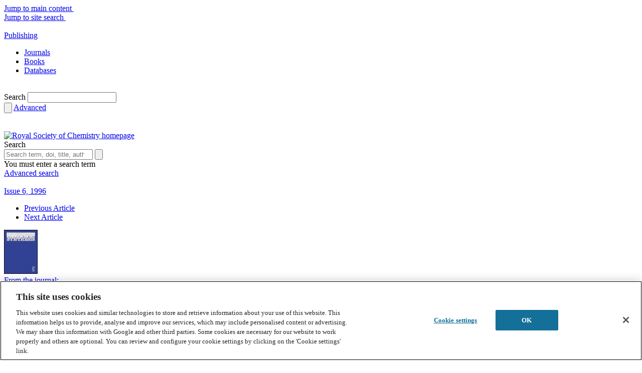

--- FILE ---
content_type: text/html; charset=utf-8
request_url: https://pubs.rsc.org/en/Content/ArticleLanding/1996/CO/CO9960300447
body_size: 29517
content:
<!DOCTYPE html>
<!--[if IE 8 ]><html class="ie ie8" lang="en"><![endif]-->
<!--[if !(IE)]><!-->
<html lang="en">
<!--<![endif]-->
<head id="Head1">
    <title>
        
    The intramolecular Heck reaction - Contemporary Organic Synthesis (RSC Publishing)

    </title>
    <meta charset="utf-8">
    <meta http-equiv="X-UA-Compatible" content="IE=edge"><script type="text/javascript">window.NREUM||(NREUM={});NREUM.info = {"beacon":"bam.nr-data.net","errorBeacon":"bam.nr-data.net","licenseKey":"NRJS-aaa897feae8feeca979","applicationID":"1313546638","transactionName":"M1wANxQFCEcDVU0PWgoWLzUlSyVbDEJcCEEnVgwXFAsKWAdEFgdHEFABDwMIB1oGX1cB","queueTime":0,"applicationTime":319,"agent":"","atts":""}</script><script type="text/javascript">(window.NREUM||(NREUM={})).init={privacy:{cookies_enabled:true},ajax:{deny_list:["bam.nr-data.net"]},feature_flags:["soft_nav"],distributed_tracing:{enabled:true}};(window.NREUM||(NREUM={})).loader_config={agentID:"1386013924",accountID:"2851366",trustKey:"1029994",xpid:"Vg4CUFVVDhABV1BRAgUBUFcJ",licenseKey:"NRJS-aaa897feae8feeca979",applicationID:"1313546638",browserID:"1386013924"};window.NREUM||(NREUM={}),__nr_require=function(t,e,n){function r(n){if(!e[n]){var o=e[n]={exports:{}};t[n][0].call(o.exports,function(e){var o=t[n][1][e];return r(o||e)},o,o.exports)}return e[n].exports}if("function"==typeof __nr_require)return __nr_require;for(var o=0;o<n.length;o++)r(n[o]);return r}({1:[function(t,e,n){function r(t){try{s.console&&console.log(t)}catch(e){}}var o,i=t("ee"),a=t(31),s={};try{o=localStorage.getItem("__nr_flags").split(","),console&&"function"==typeof console.log&&(s.console=!0,o.indexOf("dev")!==-1&&(s.dev=!0),o.indexOf("nr_dev")!==-1&&(s.nrDev=!0))}catch(c){}s.nrDev&&i.on("internal-error",function(t){r(t.stack)}),s.dev&&i.on("fn-err",function(t,e,n){r(n.stack)}),s.dev&&(r("NR AGENT IN DEVELOPMENT MODE"),r("flags: "+a(s,function(t,e){return t}).join(", ")))},{}],2:[function(t,e,n){function r(t,e,n,r,s){try{l?l-=1:o(s||new UncaughtException(t,e,n),!0)}catch(f){try{i("ierr",[f,c.now(),!0])}catch(d){}}return"function"==typeof u&&u.apply(this,a(arguments))}function UncaughtException(t,e,n){this.message=t||"Uncaught error with no additional information",this.sourceURL=e,this.line=n}function o(t,e){var n=e?null:c.now();i("err",[t,n])}var i=t("handle"),a=t(32),s=t("ee"),c=t("loader"),f=t("gos"),u=window.onerror,d=!1,p="nr@seenError";if(!c.disabled){var l=0;c.features.err=!0,t(1),window.onerror=r;try{throw new Error}catch(h){"stack"in h&&(t(14),t(13),"addEventListener"in window&&t(7),c.xhrWrappable&&t(15),d=!0)}s.on("fn-start",function(t,e,n){d&&(l+=1)}),s.on("fn-err",function(t,e,n){d&&!n[p]&&(f(n,p,function(){return!0}),this.thrown=!0,o(n))}),s.on("fn-end",function(){d&&!this.thrown&&l>0&&(l-=1)}),s.on("internal-error",function(t){i("ierr",[t,c.now(),!0])})}},{}],3:[function(t,e,n){var r=t("loader");r.disabled||(r.features.ins=!0)},{}],4:[function(t,e,n){function r(){U++,L=g.hash,this[u]=y.now()}function o(){U--,g.hash!==L&&i(0,!0);var t=y.now();this[h]=~~this[h]+t-this[u],this[d]=t}function i(t,e){E.emit("newURL",[""+g,e])}function a(t,e){t.on(e,function(){this[e]=y.now()})}var s="-start",c="-end",f="-body",u="fn"+s,d="fn"+c,p="cb"+s,l="cb"+c,h="jsTime",m="fetch",v="addEventListener",w=window,g=w.location,y=t("loader");if(w[v]&&y.xhrWrappable&&!y.disabled){var x=t(11),b=t(12),E=t(9),R=t(7),O=t(14),T=t(8),S=t(15),P=t(10),M=t("ee"),C=M.get("tracer"),N=t(23);t(17),y.features.spa=!0;var L,U=0;M.on(u,r),b.on(p,r),P.on(p,r),M.on(d,o),b.on(l,o),P.on(l,o),M.buffer([u,d,"xhr-resolved"]),R.buffer([u]),O.buffer(["setTimeout"+c,"clearTimeout"+s,u]),S.buffer([u,"new-xhr","send-xhr"+s]),T.buffer([m+s,m+"-done",m+f+s,m+f+c]),E.buffer(["newURL"]),x.buffer([u]),b.buffer(["propagate",p,l,"executor-err","resolve"+s]),C.buffer([u,"no-"+u]),P.buffer(["new-jsonp","cb-start","jsonp-error","jsonp-end"]),a(T,m+s),a(T,m+"-done"),a(P,"new-jsonp"),a(P,"jsonp-end"),a(P,"cb-start"),E.on("pushState-end",i),E.on("replaceState-end",i),w[v]("hashchange",i,N(!0)),w[v]("load",i,N(!0)),w[v]("popstate",function(){i(0,U>1)},N(!0))}},{}],5:[function(t,e,n){function r(){var t=new PerformanceObserver(function(t,e){var n=t.getEntries();s(v,[n])});try{t.observe({entryTypes:["resource"]})}catch(e){}}function o(t){if(s(v,[window.performance.getEntriesByType(w)]),window.performance["c"+p])try{window.performance[h](m,o,!1)}catch(t){}else try{window.performance[h]("webkit"+m,o,!1)}catch(t){}}function i(t){}if(window.performance&&window.performance.timing&&window.performance.getEntriesByType){var a=t("ee"),s=t("handle"),c=t(14),f=t(13),u=t(6),d=t(23),p="learResourceTimings",l="addEventListener",h="removeEventListener",m="resourcetimingbufferfull",v="bstResource",w="resource",g="-start",y="-end",x="fn"+g,b="fn"+y,E="bstTimer",R="pushState",O=t("loader");if(!O.disabled){O.features.stn=!0,t(9),"addEventListener"in window&&t(7);var T=NREUM.o.EV;a.on(x,function(t,e){var n=t[0];n instanceof T&&(this.bstStart=O.now())}),a.on(b,function(t,e){var n=t[0];n instanceof T&&s("bst",[n,e,this.bstStart,O.now()])}),c.on(x,function(t,e,n){this.bstStart=O.now(),this.bstType=n}),c.on(b,function(t,e){s(E,[e,this.bstStart,O.now(),this.bstType])}),f.on(x,function(){this.bstStart=O.now()}),f.on(b,function(t,e){s(E,[e,this.bstStart,O.now(),"requestAnimationFrame"])}),a.on(R+g,function(t){this.time=O.now(),this.startPath=location.pathname+location.hash}),a.on(R+y,function(t){s("bstHist",[location.pathname+location.hash,this.startPath,this.time])}),u()?(s(v,[window.performance.getEntriesByType("resource")]),r()):l in window.performance&&(window.performance["c"+p]?window.performance[l](m,o,d(!1)):window.performance[l]("webkit"+m,o,d(!1))),document[l]("scroll",i,d(!1)),document[l]("keypress",i,d(!1)),document[l]("click",i,d(!1))}}},{}],6:[function(t,e,n){e.exports=function(){return"PerformanceObserver"in window&&"function"==typeof window.PerformanceObserver}},{}],7:[function(t,e,n){function r(t){for(var e=t;e&&!e.hasOwnProperty(u);)e=Object.getPrototypeOf(e);e&&o(e)}function o(t){s.inPlace(t,[u,d],"-",i)}function i(t,e){return t[1]}var a=t("ee").get("events"),s=t("wrap-function")(a,!0),c=t("gos"),f=XMLHttpRequest,u="addEventListener",d="removeEventListener";e.exports=a,"getPrototypeOf"in Object?(r(document),r(window),r(f.prototype)):f.prototype.hasOwnProperty(u)&&(o(window),o(f.prototype)),a.on(u+"-start",function(t,e){var n=t[1];if(null!==n&&("function"==typeof n||"object"==typeof n)){var r=c(n,"nr@wrapped",function(){function t(){if("function"==typeof n.handleEvent)return n.handleEvent.apply(n,arguments)}var e={object:t,"function":n}[typeof n];return e?s(e,"fn-",null,e.name||"anonymous"):n});this.wrapped=t[1]=r}}),a.on(d+"-start",function(t){t[1]=this.wrapped||t[1]})},{}],8:[function(t,e,n){function r(t,e,n){var r=t[e];"function"==typeof r&&(t[e]=function(){var t=i(arguments),e={};o.emit(n+"before-start",[t],e);var a;e[m]&&e[m].dt&&(a=e[m].dt);var s=r.apply(this,t);return o.emit(n+"start",[t,a],s),s.then(function(t){return o.emit(n+"end",[null,t],s),t},function(t){throw o.emit(n+"end",[t],s),t})})}var o=t("ee").get("fetch"),i=t(32),a=t(31);e.exports=o;var s=window,c="fetch-",f=c+"body-",u=["arrayBuffer","blob","json","text","formData"],d=s.Request,p=s.Response,l=s.fetch,h="prototype",m="nr@context";d&&p&&l&&(a(u,function(t,e){r(d[h],e,f),r(p[h],e,f)}),r(s,"fetch",c),o.on(c+"end",function(t,e){var n=this;if(e){var r=e.headers.get("content-length");null!==r&&(n.rxSize=r),o.emit(c+"done",[null,e],n)}else o.emit(c+"done",[t],n)}))},{}],9:[function(t,e,n){var r=t("ee").get("history"),o=t("wrap-function")(r);e.exports=r;var i=window.history&&window.history.constructor&&window.history.constructor.prototype,a=window.history;i&&i.pushState&&i.replaceState&&(a=i),o.inPlace(a,["pushState","replaceState"],"-")},{}],10:[function(t,e,n){function r(t){function e(){f.emit("jsonp-end",[],l),t.removeEventListener("load",e,c(!1)),t.removeEventListener("error",n,c(!1))}function n(){f.emit("jsonp-error",[],l),f.emit("jsonp-end",[],l),t.removeEventListener("load",e,c(!1)),t.removeEventListener("error",n,c(!1))}var r=t&&"string"==typeof t.nodeName&&"script"===t.nodeName.toLowerCase();if(r){var o="function"==typeof t.addEventListener;if(o){var a=i(t.src);if(a){var d=s(a),p="function"==typeof d.parent[d.key];if(p){var l={};u.inPlace(d.parent,[d.key],"cb-",l),t.addEventListener("load",e,c(!1)),t.addEventListener("error",n,c(!1)),f.emit("new-jsonp",[t.src],l)}}}}}function o(){return"addEventListener"in window}function i(t){var e=t.match(d);return e?e[1]:null}function a(t,e){var n=t.match(l),r=n[1],o=n[3];return o?a(o,e[r]):e[r]}function s(t){var e=t.match(p);return e&&e.length>=3?{key:e[2],parent:a(e[1],window)}:{key:t,parent:window}}var c=t(23),f=t("ee").get("jsonp"),u=t("wrap-function")(f);if(e.exports=f,o()){var d=/[?&](?:callback|cb)=([^&#]+)/,p=/(.*)\.([^.]+)/,l=/^(\w+)(\.|$)(.*)$/,h=["appendChild","insertBefore","replaceChild"];Node&&Node.prototype&&Node.prototype.appendChild?u.inPlace(Node.prototype,h,"dom-"):(u.inPlace(HTMLElement.prototype,h,"dom-"),u.inPlace(HTMLHeadElement.prototype,h,"dom-"),u.inPlace(HTMLBodyElement.prototype,h,"dom-")),f.on("dom-start",function(t){r(t[0])})}},{}],11:[function(t,e,n){var r=t("ee").get("mutation"),o=t("wrap-function")(r),i=NREUM.o.MO;e.exports=r,i&&(window.MutationObserver=function(t){return this instanceof i?new i(o(t,"fn-")):i.apply(this,arguments)},MutationObserver.prototype=i.prototype)},{}],12:[function(t,e,n){function r(t){var e=i.context(),n=s(t,"executor-",e,null,!1),r=new f(n);return i.context(r).getCtx=function(){return e},r}var o=t("wrap-function"),i=t("ee").get("promise"),a=t("ee").getOrSetContext,s=o(i),c=t(31),f=NREUM.o.PR;e.exports=i,f&&(window.Promise=r,["all","race"].forEach(function(t){var e=f[t];f[t]=function(n){function r(t){return function(){i.emit("propagate",[null,!o],a,!1,!1),o=o||!t}}var o=!1;c(n,function(e,n){Promise.resolve(n).then(r("all"===t),r(!1))});var a=e.apply(f,arguments),s=f.resolve(a);return s}}),["resolve","reject"].forEach(function(t){var e=f[t];f[t]=function(t){var n=e.apply(f,arguments);return t!==n&&i.emit("propagate",[t,!0],n,!1,!1),n}}),f.prototype["catch"]=function(t){return this.then(null,t)},f.prototype=Object.create(f.prototype,{constructor:{value:r}}),c(Object.getOwnPropertyNames(f),function(t,e){try{r[e]=f[e]}catch(n){}}),o.wrapInPlace(f.prototype,"then",function(t){return function(){var e=this,n=o.argsToArray.apply(this,arguments),r=a(e);r.promise=e,n[0]=s(n[0],"cb-",r,null,!1),n[1]=s(n[1],"cb-",r,null,!1);var c=t.apply(this,n);return r.nextPromise=c,i.emit("propagate",[e,!0],c,!1,!1),c}}),i.on("executor-start",function(t){t[0]=s(t[0],"resolve-",this,null,!1),t[1]=s(t[1],"resolve-",this,null,!1)}),i.on("executor-err",function(t,e,n){t[1](n)}),i.on("cb-end",function(t,e,n){i.emit("propagate",[n,!0],this.nextPromise,!1,!1)}),i.on("propagate",function(t,e,n){this.getCtx&&!e||(this.getCtx=function(){if(t instanceof Promise)var e=i.context(t);return e&&e.getCtx?e.getCtx():this})}),r.toString=function(){return""+f})},{}],13:[function(t,e,n){var r=t("ee").get("raf"),o=t("wrap-function")(r),i="equestAnimationFrame";e.exports=r,o.inPlace(window,["r"+i,"mozR"+i,"webkitR"+i,"msR"+i],"raf-"),r.on("raf-start",function(t){t[0]=o(t[0],"fn-")})},{}],14:[function(t,e,n){function r(t,e,n){t[0]=a(t[0],"fn-",null,n)}function o(t,e,n){this.method=n,this.timerDuration=isNaN(t[1])?0:+t[1],t[0]=a(t[0],"fn-",this,n)}var i=t("ee").get("timer"),a=t("wrap-function")(i),s="setTimeout",c="setInterval",f="clearTimeout",u="-start",d="-";e.exports=i,a.inPlace(window,[s,"setImmediate"],s+d),a.inPlace(window,[c],c+d),a.inPlace(window,[f,"clearImmediate"],f+d),i.on(c+u,r),i.on(s+u,o)},{}],15:[function(t,e,n){function r(t,e){d.inPlace(e,["onreadystatechange"],"fn-",s)}function o(){var t=this,e=u.context(t);t.readyState>3&&!e.resolved&&(e.resolved=!0,u.emit("xhr-resolved",[],t)),d.inPlace(t,y,"fn-",s)}function i(t){x.push(t),m&&(E?E.then(a):w?w(a):(R=-R,O.data=R))}function a(){for(var t=0;t<x.length;t++)r([],x[t]);x.length&&(x=[])}function s(t,e){return e}function c(t,e){for(var n in t)e[n]=t[n];return e}t(7);var f=t("ee"),u=f.get("xhr"),d=t("wrap-function")(u),p=t(23),l=NREUM.o,h=l.XHR,m=l.MO,v=l.PR,w=l.SI,g="readystatechange",y=["onload","onerror","onabort","onloadstart","onloadend","onprogress","ontimeout"],x=[];e.exports=u;var b=window.XMLHttpRequest=function(t){var e=new h(t);try{u.emit("new-xhr",[e],e),e.addEventListener(g,o,p(!1))}catch(n){try{u.emit("internal-error",[n])}catch(r){}}return e};if(c(h,b),b.prototype=h.prototype,d.inPlace(b.prototype,["open","send"],"-xhr-",s),u.on("send-xhr-start",function(t,e){r(t,e),i(e)}),u.on("open-xhr-start",r),m){var E=v&&v.resolve();if(!w&&!v){var R=1,O=document.createTextNode(R);new m(a).observe(O,{characterData:!0})}}else f.on("fn-end",function(t){t[0]&&t[0].type===g||a()})},{}],16:[function(t,e,n){function r(t){if(!s(t))return null;var e=window.NREUM;if(!e.loader_config)return null;var n=(e.loader_config.accountID||"").toString()||null,r=(e.loader_config.agentID||"").toString()||null,f=(e.loader_config.trustKey||"").toString()||null;if(!n||!r)return null;var h=l.generateSpanId(),m=l.generateTraceId(),v=Date.now(),w={spanId:h,traceId:m,timestamp:v};return(t.sameOrigin||c(t)&&p())&&(w.traceContextParentHeader=o(h,m),w.traceContextStateHeader=i(h,v,n,r,f)),(t.sameOrigin&&!u()||!t.sameOrigin&&c(t)&&d())&&(w.newrelicHeader=a(h,m,v,n,r,f)),w}function o(t,e){return"00-"+e+"-"+t+"-01"}function i(t,e,n,r,o){var i=0,a="",s=1,c="",f="";return o+"@nr="+i+"-"+s+"-"+n+"-"+r+"-"+t+"-"+a+"-"+c+"-"+f+"-"+e}function a(t,e,n,r,o,i){var a="btoa"in window&&"function"==typeof window.btoa;if(!a)return null;var s={v:[0,1],d:{ty:"Browser",ac:r,ap:o,id:t,tr:e,ti:n}};return i&&r!==i&&(s.d.tk=i),btoa(JSON.stringify(s))}function s(t){return f()&&c(t)}function c(t){var e=!1,n={};if("init"in NREUM&&"distributed_tracing"in NREUM.init&&(n=NREUM.init.distributed_tracing),t.sameOrigin)e=!0;else if(n.allowed_origins instanceof Array)for(var r=0;r<n.allowed_origins.length;r++){var o=h(n.allowed_origins[r]);if(t.hostname===o.hostname&&t.protocol===o.protocol&&t.port===o.port){e=!0;break}}return e}function f(){return"init"in NREUM&&"distributed_tracing"in NREUM.init&&!!NREUM.init.distributed_tracing.enabled}function u(){return"init"in NREUM&&"distributed_tracing"in NREUM.init&&!!NREUM.init.distributed_tracing.exclude_newrelic_header}function d(){return"init"in NREUM&&"distributed_tracing"in NREUM.init&&NREUM.init.distributed_tracing.cors_use_newrelic_header!==!1}function p(){return"init"in NREUM&&"distributed_tracing"in NREUM.init&&!!NREUM.init.distributed_tracing.cors_use_tracecontext_headers}var l=t(28),h=t(18);e.exports={generateTracePayload:r,shouldGenerateTrace:s}},{}],17:[function(t,e,n){function r(t){var e=this.params,n=this.metrics;if(!this.ended){this.ended=!0;for(var r=0;r<p;r++)t.removeEventListener(d[r],this.listener,!1);return e.protocol&&"data"===e.protocol?void g("Ajax/DataUrl/Excluded"):void(e.aborted||(n.duration=a.now()-this.startTime,this.loadCaptureCalled||4!==t.readyState?null==e.status&&(e.status=0):i(this,t),n.cbTime=this.cbTime,s("xhr",[e,n,this.startTime,this.endTime,"xhr"],this)))}}function o(t,e){var n=c(e),r=t.params;r.hostname=n.hostname,r.port=n.port,r.protocol=n.protocol,r.host=n.hostname+":"+n.port,r.pathname=n.pathname,t.parsedOrigin=n,t.sameOrigin=n.sameOrigin}function i(t,e){t.params.status=e.status;var n=v(e,t.lastSize);if(n&&(t.metrics.rxSize=n),t.sameOrigin){var r=e.getResponseHeader("X-NewRelic-App-Data");r&&(t.params.cat=r.split(", ").pop())}t.loadCaptureCalled=!0}var a=t("loader");if(a.xhrWrappable&&!a.disabled){var s=t("handle"),c=t(18),f=t(16).generateTracePayload,u=t("ee"),d=["load","error","abort","timeout"],p=d.length,l=t("id"),h=t(24),m=t(22),v=t(19),w=t(23),g=t(25).recordSupportability,y=NREUM.o.REQ,x=window.XMLHttpRequest;a.features.xhr=!0,t(15),t(8),u.on("new-xhr",function(t){var e=this;e.totalCbs=0,e.called=0,e.cbTime=0,e.end=r,e.ended=!1,e.xhrGuids={},e.lastSize=null,e.loadCaptureCalled=!1,e.params=this.params||{},e.metrics=this.metrics||{},t.addEventListener("load",function(n){i(e,t)},w(!1)),h&&(h>34||h<10)||t.addEventListener("progress",function(t){e.lastSize=t.loaded},w(!1))}),u.on("open-xhr-start",function(t){this.params={method:t[0]},o(this,t[1]),this.metrics={}}),u.on("open-xhr-end",function(t,e){"loader_config"in NREUM&&"xpid"in NREUM.loader_config&&this.sameOrigin&&e.setRequestHeader("X-NewRelic-ID",NREUM.loader_config.xpid);var n=f(this.parsedOrigin);if(n){var r=!1;n.newrelicHeader&&(e.setRequestHeader("newrelic",n.newrelicHeader),r=!0),n.traceContextParentHeader&&(e.setRequestHeader("traceparent",n.traceContextParentHeader),n.traceContextStateHeader&&e.setRequestHeader("tracestate",n.traceContextStateHeader),r=!0),r&&(this.dt=n)}}),u.on("send-xhr-start",function(t,e){var n=this.metrics,r=t[0],o=this;if(n&&r){var i=m(r);i&&(n.txSize=i)}this.startTime=a.now(),this.listener=function(t){try{"abort"!==t.type||o.loadCaptureCalled||(o.params.aborted=!0),("load"!==t.type||o.called===o.totalCbs&&(o.onloadCalled||"function"!=typeof e.onload))&&o.end(e)}catch(n){try{u.emit("internal-error",[n])}catch(r){}}};for(var s=0;s<p;s++)e.addEventListener(d[s],this.listener,w(!1))}),u.on("xhr-cb-time",function(t,e,n){this.cbTime+=t,e?this.onloadCalled=!0:this.called+=1,this.called!==this.totalCbs||!this.onloadCalled&&"function"==typeof n.onload||this.end(n)}),u.on("xhr-load-added",function(t,e){var n=""+l(t)+!!e;this.xhrGuids&&!this.xhrGuids[n]&&(this.xhrGuids[n]=!0,this.totalCbs+=1)}),u.on("xhr-load-removed",function(t,e){var n=""+l(t)+!!e;this.xhrGuids&&this.xhrGuids[n]&&(delete this.xhrGuids[n],this.totalCbs-=1)}),u.on("xhr-resolved",function(){this.endTime=a.now()}),u.on("addEventListener-end",function(t,e){e instanceof x&&"load"===t[0]&&u.emit("xhr-load-added",[t[1],t[2]],e)}),u.on("removeEventListener-end",function(t,e){e instanceof x&&"load"===t[0]&&u.emit("xhr-load-removed",[t[1],t[2]],e)}),u.on("fn-start",function(t,e,n){e instanceof x&&("onload"===n&&(this.onload=!0),("load"===(t[0]&&t[0].type)||this.onload)&&(this.xhrCbStart=a.now()))}),u.on("fn-end",function(t,e){this.xhrCbStart&&u.emit("xhr-cb-time",[a.now()-this.xhrCbStart,this.onload,e],e)}),u.on("fetch-before-start",function(t){function e(t,e){var n=!1;return e.newrelicHeader&&(t.set("newrelic",e.newrelicHeader),n=!0),e.traceContextParentHeader&&(t.set("traceparent",e.traceContextParentHeader),e.traceContextStateHeader&&t.set("tracestate",e.traceContextStateHeader),n=!0),n}var n,r=t[1]||{};"string"==typeof t[0]?n=t[0]:t[0]&&t[0].url?n=t[0].url:window.URL&&t[0]&&t[0]instanceof URL&&(n=t[0].href),n&&(this.parsedOrigin=c(n),this.sameOrigin=this.parsedOrigin.sameOrigin);var o=f(this.parsedOrigin);if(o&&(o.newrelicHeader||o.traceContextParentHeader))if("string"==typeof t[0]||window.URL&&t[0]&&t[0]instanceof URL){var i={};for(var a in r)i[a]=r[a];i.headers=new Headers(r.headers||{}),e(i.headers,o)&&(this.dt=o),t.length>1?t[1]=i:t.push(i)}else t[0]&&t[0].headers&&e(t[0].headers,o)&&(this.dt=o)}),u.on("fetch-start",function(t,e){this.params={},this.metrics={},this.startTime=a.now(),this.dt=e,t.length>=1&&(this.target=t[0]),t.length>=2&&(this.opts=t[1]);var n,r=this.opts||{},i=this.target;if("string"==typeof i?n=i:"object"==typeof i&&i instanceof y?n=i.url:window.URL&&"object"==typeof i&&i instanceof URL&&(n=i.href),o(this,n),"data"!==this.params.protocol){var s=(""+(i&&i instanceof y&&i.method||r.method||"GET")).toUpperCase();this.params.method=s,this.txSize=m(r.body)||0}}),u.on("fetch-done",function(t,e){if(this.endTime=a.now(),this.params||(this.params={}),"data"===this.params.protocol)return void g("Ajax/DataUrl/Excluded");this.params.status=e?e.status:0;var n;"string"==typeof this.rxSize&&this.rxSize.length>0&&(n=+this.rxSize);var r={txSize:this.txSize,rxSize:n,duration:a.now()-this.startTime};s("xhr",[this.params,r,this.startTime,this.endTime,"fetch"],this)})}},{}],18:[function(t,e,n){var r={};e.exports=function(t){if(t in r)return r[t];if(0===(t||"").indexOf("data:"))return{protocol:"data"};var e=document.createElement("a"),n=window.location,o={};e.href=t,o.port=e.port;var i=e.href.split("://");!o.port&&i[1]&&(o.port=i[1].split("/")[0].split("@").pop().split(":")[1]),o.port&&"0"!==o.port||(o.port="https"===i[0]?"443":"80"),o.hostname=e.hostname||n.hostname,o.pathname=e.pathname,o.protocol=i[0],"/"!==o.pathname.charAt(0)&&(o.pathname="/"+o.pathname);var a=!e.protocol||":"===e.protocol||e.protocol===n.protocol,s=e.hostname===document.domain&&e.port===n.port;return o.sameOrigin=a&&(!e.hostname||s),"/"===o.pathname&&(r[t]=o),o}},{}],19:[function(t,e,n){function r(t,e){var n=t.responseType;return"json"===n&&null!==e?e:"arraybuffer"===n||"blob"===n||"json"===n?o(t.response):"text"===n||""===n||void 0===n?o(t.responseText):void 0}var o=t(22);e.exports=r},{}],20:[function(t,e,n){function r(){}function o(t,e,n,r){return function(){return u.recordSupportability("API/"+e+"/called"),i(t+e,[f.now()].concat(s(arguments)),n?null:this,r),n?void 0:this}}var i=t("handle"),a=t(31),s=t(32),c=t("ee").get("tracer"),f=t("loader"),u=t(25),d=NREUM;"undefined"==typeof window.newrelic&&(newrelic=d);var p=["setPageViewName","setCustomAttribute","setErrorHandler","finished","addToTrace","inlineHit","addRelease"],l="api-",h=l+"ixn-";a(p,function(t,e){d[e]=o(l,e,!0,"api")}),d.addPageAction=o(l,"addPageAction",!0),d.setCurrentRouteName=o(l,"routeName",!0),e.exports=newrelic,d.interaction=function(){return(new r).get()};var m=r.prototype={createTracer:function(t,e){var n={},r=this,o="function"==typeof e;return i(h+"tracer",[f.now(),t,n],r),function(){if(c.emit((o?"":"no-")+"fn-start",[f.now(),r,o],n),o)try{return e.apply(this,arguments)}catch(t){throw c.emit("fn-err",[arguments,this,t],n),t}finally{c.emit("fn-end",[f.now()],n)}}}};a("actionText,setName,setAttribute,save,ignore,onEnd,getContext,end,get".split(","),function(t,e){m[e]=o(h,e)}),newrelic.noticeError=function(t,e){"string"==typeof t&&(t=new Error(t)),u.recordSupportability("API/noticeError/called"),i("err",[t,f.now(),!1,e])}},{}],21:[function(t,e,n){function r(t){if(NREUM.init){for(var e=NREUM.init,n=t.split("."),r=0;r<n.length-1;r++)if(e=e[n[r]],"object"!=typeof e)return;return e=e[n[n.length-1]]}}e.exports={getConfiguration:r}},{}],22:[function(t,e,n){e.exports=function(t){if("string"==typeof t&&t.length)return t.length;if("object"==typeof t){if("undefined"!=typeof ArrayBuffer&&t instanceof ArrayBuffer&&t.byteLength)return t.byteLength;if("undefined"!=typeof Blob&&t instanceof Blob&&t.size)return t.size;if(!("undefined"!=typeof FormData&&t instanceof FormData))try{return JSON.stringify(t).length}catch(e){return}}}},{}],23:[function(t,e,n){var r=!1;try{var o=Object.defineProperty({},"passive",{get:function(){r=!0}});window.addEventListener("testPassive",null,o),window.removeEventListener("testPassive",null,o)}catch(i){}e.exports=function(t){return r?{passive:!0,capture:!!t}:!!t}},{}],24:[function(t,e,n){var r=0,o=navigator.userAgent.match(/Firefox[\/\s](\d+\.\d+)/);o&&(r=+o[1]),e.exports=r},{}],25:[function(t,e,n){function r(t,e){var n=[a,t,{name:t},e];return i("storeMetric",n,null,"api"),n}function o(t,e){var n=[s,t,{name:t},e];return i("storeEventMetrics",n,null,"api"),n}var i=t("handle"),a="sm",s="cm";e.exports={constants:{SUPPORTABILITY_METRIC:a,CUSTOM_METRIC:s},recordSupportability:r,recordCustom:o}},{}],26:[function(t,e,n){function r(){return s.exists&&performance.now?Math.round(performance.now()):(i=Math.max((new Date).getTime(),i))-a}function o(){return i}var i=(new Date).getTime(),a=i,s=t(33);e.exports=r,e.exports.offset=a,e.exports.getLastTimestamp=o},{}],27:[function(t,e,n){function r(t,e){var n=t.getEntries();n.forEach(function(t){"first-paint"===t.name?l("timing",["fp",Math.floor(t.startTime)]):"first-contentful-paint"===t.name&&l("timing",["fcp",Math.floor(t.startTime)])})}function o(t,e){var n=t.getEntries();if(n.length>0){var r=n[n.length-1];if(f&&f<r.startTime)return;var o=[r],i=a({});i&&o.push(i),l("lcp",o)}}function i(t){t.getEntries().forEach(function(t){t.hadRecentInput||l("cls",[t])})}function a(t){var e=navigator.connection||navigator.mozConnection||navigator.webkitConnection;if(e)return e.type&&(t["net-type"]=e.type),e.effectiveType&&(t["net-etype"]=e.effectiveType),e.rtt&&(t["net-rtt"]=e.rtt),e.downlink&&(t["net-dlink"]=e.downlink),t}function s(t){if(t instanceof w&&!y){var e=Math.round(t.timeStamp),n={type:t.type};a(n),e<=h.now()?n.fid=h.now()-e:e>h.offset&&e<=Date.now()?(e-=h.offset,n.fid=h.now()-e):e=h.now(),y=!0,l("timing",["fi",e,n])}}function c(t){"hidden"===t&&(f=h.now(),l("pageHide",[f]))}if(!("init"in NREUM&&"page_view_timing"in NREUM.init&&"enabled"in NREUM.init.page_view_timing&&NREUM.init.page_view_timing.enabled===!1)){var f,u,d,p,l=t("handle"),h=t("loader"),m=t(30),v=t(23),w=NREUM.o.EV;if("PerformanceObserver"in window&&"function"==typeof window.PerformanceObserver){u=new PerformanceObserver(r);try{u.observe({entryTypes:["paint"]})}catch(g){}d=new PerformanceObserver(o);try{d.observe({entryTypes:["largest-contentful-paint"]})}catch(g){}p=new PerformanceObserver(i);try{p.observe({type:"layout-shift",buffered:!0})}catch(g){}}if("addEventListener"in document){var y=!1,x=["click","keydown","mousedown","pointerdown","touchstart"];x.forEach(function(t){document.addEventListener(t,s,v(!1))})}m(c)}},{}],28:[function(t,e,n){function r(){function t(){return e?15&e[n++]:16*Math.random()|0}var e=null,n=0,r=window.crypto||window.msCrypto;r&&r.getRandomValues&&(e=r.getRandomValues(new Uint8Array(31)));for(var o,i="xxxxxxxx-xxxx-4xxx-yxxx-xxxxxxxxxxxx",a="",s=0;s<i.length;s++)o=i[s],"x"===o?a+=t().toString(16):"y"===o?(o=3&t()|8,a+=o.toString(16)):a+=o;return a}function o(){return a(16)}function i(){return a(32)}function a(t){function e(){return n?15&n[r++]:16*Math.random()|0}var n=null,r=0,o=window.crypto||window.msCrypto;o&&o.getRandomValues&&Uint8Array&&(n=o.getRandomValues(new Uint8Array(t)));for(var i=[],a=0;a<t;a++)i.push(e().toString(16));return i.join("")}e.exports={generateUuid:r,generateSpanId:o,generateTraceId:i}},{}],29:[function(t,e,n){function r(t,e){if(!o)return!1;if(t!==o)return!1;if(!e)return!0;if(!i)return!1;for(var n=i.split("."),r=e.split("."),a=0;a<r.length;a++)if(r[a]!==n[a])return!1;return!0}var o=null,i=null,a=/Version\/(\S+)\s+Safari/;if(navigator.userAgent){var s=navigator.userAgent,c=s.match(a);c&&s.indexOf("Chrome")===-1&&s.indexOf("Chromium")===-1&&(o="Safari",i=c[1])}e.exports={agent:o,version:i,match:r}},{}],30:[function(t,e,n){function r(t){function e(){t(s&&document[s]?document[s]:document[i]?"hidden":"visible")}"addEventListener"in document&&a&&document.addEventListener(a,e,o(!1))}var o=t(23);e.exports=r;var i,a,s;"undefined"!=typeof document.hidden?(i="hidden",a="visibilitychange",s="visibilityState"):"undefined"!=typeof document.msHidden?(i="msHidden",a="msvisibilitychange"):"undefined"!=typeof document.webkitHidden&&(i="webkitHidden",a="webkitvisibilitychange",s="webkitVisibilityState")},{}],31:[function(t,e,n){function r(t,e){var n=[],r="",i=0;for(r in t)o.call(t,r)&&(n[i]=e(r,t[r]),i+=1);return n}var o=Object.prototype.hasOwnProperty;e.exports=r},{}],32:[function(t,e,n){function r(t,e,n){e||(e=0),"undefined"==typeof n&&(n=t?t.length:0);for(var r=-1,o=n-e||0,i=Array(o<0?0:o);++r<o;)i[r]=t[e+r];return i}e.exports=r},{}],33:[function(t,e,n){e.exports={exists:"undefined"!=typeof window.performance&&window.performance.timing&&"undefined"!=typeof window.performance.timing.navigationStart}},{}],ee:[function(t,e,n){function r(){}function o(t){function e(t){return t&&t instanceof r?t:t?f(t,c,a):a()}function n(n,r,o,i,a){if(a!==!1&&(a=!0),!l.aborted||i){t&&a&&t(n,r,o);for(var s=e(o),c=m(n),f=c.length,u=0;u<f;u++)c[u].apply(s,r);var p=d[y[n]];return p&&p.push([x,n,r,s]),s}}function i(t,e){g[t]=m(t).concat(e)}function h(t,e){var n=g[t];if(n)for(var r=0;r<n.length;r++)n[r]===e&&n.splice(r,1)}function m(t){return g[t]||[]}function v(t){return p[t]=p[t]||o(n)}function w(t,e){l.aborted||u(t,function(t,n){e=e||"feature",y[n]=e,e in d||(d[e]=[])})}var g={},y={},x={on:i,addEventListener:i,removeEventListener:h,emit:n,get:v,listeners:m,context:e,buffer:w,abort:s,aborted:!1};return x}function i(t){return f(t,c,a)}function a(){return new r}function s(){(d.api||d.feature)&&(l.aborted=!0,d=l.backlog={})}var c="nr@context",f=t("gos"),u=t(31),d={},p={},l=e.exports=o();e.exports.getOrSetContext=i,l.backlog=d},{}],gos:[function(t,e,n){function r(t,e,n){if(o.call(t,e))return t[e];var r=n();if(Object.defineProperty&&Object.keys)try{return Object.defineProperty(t,e,{value:r,writable:!0,enumerable:!1}),r}catch(i){}return t[e]=r,r}var o=Object.prototype.hasOwnProperty;e.exports=r},{}],handle:[function(t,e,n){function r(t,e,n,r){o.buffer([t],r),o.emit(t,e,n)}var o=t("ee").get("handle");e.exports=r,r.ee=o},{}],id:[function(t,e,n){function r(t){var e=typeof t;return!t||"object"!==e&&"function"!==e?-1:t===window?0:a(t,i,function(){return o++})}var o=1,i="nr@id",a=t("gos");e.exports=r},{}],loader:[function(t,e,n){function r(){if(!T++){var t=O.info=NREUM.info,e=m.getElementsByTagName("script")[0];if(setTimeout(f.abort,3e4),!(t&&t.licenseKey&&t.applicationID&&e))return f.abort();c(E,function(e,n){t[e]||(t[e]=n)});var n=a();s("mark",["onload",n+O.offset],null,"api"),s("timing",["load",n]);var r=m.createElement("script");0===t.agent.indexOf("http://")||0===t.agent.indexOf("https://")?r.src=t.agent:r.src=l+"://"+t.agent,e.parentNode.insertBefore(r,e)}}function o(){"complete"===m.readyState&&i()}function i(){s("mark",["domContent",a()+O.offset],null,"api")}var a=t(26),s=t("handle"),c=t(31),f=t("ee"),u=t(29),d=t(21),p=t(23),l=d.getConfiguration("ssl")===!1?"http":"https",h=window,m=h.document,v="addEventListener",w="attachEvent",g=h.XMLHttpRequest,y=g&&g.prototype,x=!1;NREUM.o={ST:setTimeout,SI:h.setImmediate,CT:clearTimeout,XHR:g,REQ:h.Request,EV:h.Event,PR:h.Promise,MO:h.MutationObserver};var b=""+location,E={beacon:"bam.nr-data.net",errorBeacon:"bam.nr-data.net",agent:"js-agent.newrelic.com/nr-spa-1216.min.js"},R=g&&y&&y[v]&&!/CriOS/.test(navigator.userAgent),O=e.exports={offset:a.getLastTimestamp(),now:a,origin:b,features:{},xhrWrappable:R,userAgent:u,disabled:x};if(!x){t(20),t(27),m[v]?(m[v]("DOMContentLoaded",i,p(!1)),h[v]("load",r,p(!1))):(m[w]("onreadystatechange",o),h[w]("onload",r)),s("mark",["firstbyte",a.getLastTimestamp()],null,"api");var T=0}},{}],"wrap-function":[function(t,e,n){function r(t,e){function n(e,n,r,c,f){function nrWrapper(){var i,a,u,p;try{a=this,i=d(arguments),u="function"==typeof r?r(i,a):r||{}}catch(l){o([l,"",[i,a,c],u],t)}s(n+"start",[i,a,c],u,f);try{return p=e.apply(a,i)}catch(h){throw s(n+"err",[i,a,h],u,f),h}finally{s(n+"end",[i,a,p],u,f)}}return a(e)?e:(n||(n=""),nrWrapper[p]=e,i(e,nrWrapper,t),nrWrapper)}function r(t,e,r,o,i){r||(r="");var s,c,f,u="-"===r.charAt(0);for(f=0;f<e.length;f++)c=e[f],s=t[c],a(s)||(t[c]=n(s,u?c+r:r,o,c,i))}function s(n,r,i,a){if(!h||e){var s=h;h=!0;try{t.emit(n,r,i,e,a)}catch(c){o([c,n,r,i],t)}h=s}}return t||(t=u),n.inPlace=r,n.flag=p,n}function o(t,e){e||(e=u);try{e.emit("internal-error",t)}catch(n){}}function i(t,e,n){if(Object.defineProperty&&Object.keys)try{var r=Object.keys(t);return r.forEach(function(n){Object.defineProperty(e,n,{get:function(){return t[n]},set:function(e){return t[n]=e,e}})}),e}catch(i){o([i],n)}for(var a in t)l.call(t,a)&&(e[a]=t[a]);return e}function a(t){return!(t&&t instanceof Function&&t.apply&&!t[p])}function s(t,e){var n=e(t);return n[p]=t,i(t,n,u),n}function c(t,e,n){var r=t[e];t[e]=s(r,n)}function f(){for(var t=arguments.length,e=new Array(t),n=0;n<t;++n)e[n]=arguments[n];return e}var u=t("ee"),d=t(32),p="nr@original",l=Object.prototype.hasOwnProperty,h=!1;e.exports=r,e.exports.wrapFunction=s,e.exports.wrapInPlace=c,e.exports.argsToArray=f},{}]},{},["loader",2,17,5,3,4]);</script>
    <meta name="viewport" content="width=device-width, initial-scale=1" />
    <meta name="format-detection" content="telephone=no" />
    <link rel="dns-prefetch" href="//www.rsc-cdn.org">
    <link rel="dns-prefetch" href="//www.googletagmanager.com">
    <link rel="dns-prefetch" href="//www.google-analytics.com">
    <link rel="apple-touch-icon" sizes="180x180" href="/apple-touch-icon.png">
    <link rel="icon" type="image/png" sizes="32x32" href="/favicon-32x32.png">
    <link rel="icon" type="image/png" sizes="16x16" href="/favicon-16x16.png">
    <link rel="manifest" href="/site.webmanifest">
    <link rel="mask-icon" href="/safari-pinned-tab.svg" color="#5bbad5">
    <meta name="msapplication-TileColor" content="#2d89ef">
    <meta name="theme-color" content="#ffffff">
    <!--[if lt IE 9 ]>
      <script>
      document.createElement('header');
      document.createElement('nav');
      document.createElement('section');
      document.createElement('article');
      document.createElement('aside');
      document.createElement('footer');
      </script>
    <![endif]-->
    <link href="https://www.rsc-cdn.org/oxygen/assets/webfonts/fonts.min.css" rel="stylesheet" type="text/css" />
    <link href="https://www.rsc-cdn.org/pubs-core/2022.0.191/content/stylesheets/pubs-ui.min.css" rel="stylesheet" type="text/css" />
    
    

<meta name="dc.domain" content="pdf" />

<script type="application/ld+json">
  {
    "@context": "https://schema.org",
    "@type": "ScholarlyArticle",
    "publisher": {
      "@type": "Organization",
      "name": "The Royal Society of Chemistry"
    },
    "mainEntityOfPage": {
      "@type": "WebPage",
      "@id": "https://pubs.rsc.org/en/content/articlelanding/1996/co/co9960300447"
    },
    "headline": "The intramolecular Heck reaction",
    "isAccessibleForFree": "False",
    "hasPart": {
      "@type": "WebPageElement",
      "isAccessibleForFree": "False",
      "cssSelector": ".t-html"
    }
  }
</script>
<meta name="twitter:card" content="summary_large_image" />
<meta property="og:url" content="https://pubs.rsc.org/en/content/articlelanding/1996/co/co9960300447" />
<meta property="og:type" content="Article" />
<meta property="og:title" content="The intramolecular Heck reaction" />
<link rel="canonical" href="https://pubs.rsc.org/en/content/articlelanding/1996/co/co9960300447" />
    <meta name="DC.Creator" content="Susan E. Gibson (n&#233;e Thomas)" />
<meta content="Susan E. Gibson (née Thomas)" name="citation_author" />    <meta name="DC.Creator" content="Richard J. Middleton" />
<meta content="Richard J. Middleton" name="citation_author" /><meta name="DC.title" content="The intramolecular Heck reaction" />
<meta name="DC.publisher" content="The Royal Society of Chemistry" />
<meta name="DC.issued" content="1996/01/01" />
<meta name="DC.Identifier" content="10.1039/CO9960300447" />
<meta name="DC.Language" content="en" />
<meta name="PPL.DocType" content="journals" />
<meta name="description" content="
    " />

<meta content="1350-4894" name="citation_issn" />
<meta content="The intramolecular Heck reaction" name="citation_title" />
<meta content="1996/01/01" name="citation_publication_date" />
<meta content="Contemporary Organic Synthesis" name="citation_journal_title" />
<meta content="3" name="citation_volume" />
<meta content="6" name="citation_issue" />
<meta content="447" name="citation_firstpage" />
<meta content="471" name="citation_lastpage" />
<meta content="10.1039/CO9960300447" name="citation_doi" />
<meta content="https://pubs.rsc.org/en/content/articlepdf/1996/co/co9960300447" name="citation_pdf_url" />
<meta content="https://pubs.rsc.org/en/content/articlelanding/1996/co/co9960300447" name="citation_abstract_html_url" />
<meta content="https://pubs.rsc.org/en/content/articlehtml/1996/co/co9960300447" name="citation_fulltext_html_url" />
<meta content="Contemp. Org. Synth." name="citation_journal_abbrev" />
<meta name="keywords" content="" />
            <meta name="citation_reference" content="citation_author=T. Mizoroki;
citation_author=K. Mori;
citation_author=A. Ozaki;
citation_journal_title=Bull. Chem. Soc. Jpn.;
citation_volume=44;
citation_pages=581;citation_publication_date=1971;
" />
            <meta name="citation_reference" content="citation_author=R. F. Heck;
citation_author=J. P. Nolley Jr.;
citation_journal_title=J. Org. Chem.;
citation_volume=37;
citation_pages=2320;citation_publication_date=1972;
" />
            <meta name="citation_reference" content="citation_author=R. F. Heck;
citation_journal_title=Acc. Chem. Res.;
citation_volume=12;
citation_pages=146;citation_publication_date=1979;
" />
            <meta name="citation_reference" content="citation_author=R.F. Heck;
citation_journal_title=Org. React.;
citation_volume=27;
citation_pages=345;citation_publication_date=1982;
" />
            <meta name="citation_reference" content="citation_author=G. P. Chiusoli;
citation_journal_title=Pure Appl. Chem.;
citation_volume=52;
citation_pages=635;citation_publication_date=1980;
" />
            <meta name="citation_reference" content="citation_author=C.-M. Andersson;
citation_author=A. Hallberg;
citation_journal_title=Tetrahedron Lett.;
citation_volume=28;
citation_pages=4215;citation_publication_date=1987;
" />
            <meta name="citation_reference" content="citation_author=G.-Z. Wu;
citation_author=F. Lamaty;
citation_author=E. Negishi;
citation_journal_title=J. Org. Chem.;
citation_volume=54;
citation_pages=2507;citation_publication_date=1989;
" />
            <meta name="citation_reference" content="citation_author=R. Grigg;
citation_author=S. Sukirthalingam;
citation_author=V. Sridharan;
citation_journal_title=Tetrahedron Lett.;
citation_volume=32;
citation_pages=2545;citation_publication_date=1991;
" />
            <meta name="citation_reference" content="citation_author=T. Jeffery;
citation_journal_title=J. Chem. Soc., Chem. Commun.;
citation_pages=1287;citation_publication_date=1984;
" />
            <meta name="citation_reference" content="citation_author=T. Jeffery;
citation_journal_title=Tetrahedron Lett.;
citation_volume=26;
citation_pages=2667;citation_publication_date=1985;
" />
            <meta name="citation_reference" content="citation_author=T. Jeffery;
citation_journal_title=Synthesis;
citation_pages=70;citation_publication_date=1987;
" />
            <meta name="citation_reference" content="citation_author=G. D. Daves Meijere;
citation_author=A. Hallberg;
citation_journal_title=Chem. Rev.;
citation_volume=89;
citation_pages=1433;citation_publication_date=1989;
" />
            <meta name="citation_reference" content="citation_author=A. de Meijere;
citation_author=F. E. Meyer;
citation_journal_title=Angew. Chem., Int. Ed. Engl.;
citation_volume=33;
citation_pages=2379;citation_publication_date=1994;
" />
            <meta name="citation_reference" content="citation_author=W. Cabri;
citation_author=L. Candiani;
citation_journal_title=Acc. Chem. Res.;
citation_volume=28;
citation_pages=2;citation_publication_date=1995;
" />
            <meta name="citation_reference" content="citation_author=M. Mori;
citation_author=K. Chiba;
citation_author=Y. Ban;
citation_journal_title=Tetrahedron Lett.;
citation_pages=1037;citation_publication_date=1977;
" />
            <meta name="citation_reference" content="citation_author=T. Sakamoto;
citation_author=Y. Kondo;
citation_author=M. Uchiyama;
citation_author=H. Yamanaka;
citation_journal_title=J. Chem. Soc., Perkin Trans. 1;
citation_pages=1941;citation_publication_date=1993;
" />
            <meta name="citation_reference" content="citation_author=M. Mori;
citation_author=Y. Ban;
citation_journal_title=Tetrahedron Lett.;
citation_pages=1133;citation_publication_date=1979;
" />
            <meta name="citation_reference" content="citation_author=M. O. Terpko;
citation_author=R. F. Heck;
citation_journal_title=J. Am. Chem. Soc. 70;
citation_volume=101;
citation_pages=5281;citation_publication_date=1979;
" />
            <meta name="citation_reference" content="citation_author=R. Odle;
citation_author=B. Blevins;
citation_author=M. Ratcliff;
citation_author=L. S. Hegedus;
citation_journal_title=J. Org. Chem.;
citation_volume=45;
citation_pages=2709;citation_publication_date=1980;
" />
            <meta name="citation_reference" content="citation_author=H. A. Dieck;
citation_author=R. F. Heck;
citation_journal_title=J. Am. Chem. Soc.;
citation_volume=96;
citation_pages=1133;citation_publication_date=1974;
" />
            <meta name="citation_reference" content="citation_author=A. Kasahara;
citation_author=T. Izumi;
citation_author=S. Murakami;
citation_author=H. Yanai;
citation_author=M. Takatori;
citation_journal_title=Bull. Chem. Soc. Jpn.;
citation_volume=59;
citation_pages=927;citation_publication_date=1986;
" />
            <meta name="citation_reference" content="citation_author=J. P. Michael;
citation_author=S.-F. Chang;
citation_author=C. Wilson;
citation_journal_title=Tetrahedron Lett.;
citation_volume=34;
citation_pages=8365;citation_publication_date=1993;
" />
            <meta name="citation_reference" content="citation_author=L. S. Hegedus;
citation_author=T. A. Mulhern;
citation_author=A. Mori;
citation_journal_title=J. Org. Chem.;
citation_volume=50;
citation_pages=4282;citation_publication_date=1985;
" />
            <meta name="citation_reference" content="citation_author=T. Sakamoto;
citation_author=T. Nagano;
citation_author=Y. Kondo;
citation_author=H. Yamanaka;
citation_journal_title=Synthesis;
citation_pages=215;citation_publication_date=1990;
" />
            <meta name="citation_reference" content="citation_author=K. Koerber-Pl&#233;;
citation_author=G. Massiot;
citation_journal_title=Synlett;
citation_pages=759;citation_publication_date=1994;
" />
            <meta name="citation_reference" content="citation_author=R.C. Larock;
citation_author=S. Babu;
citation_journal_title=Tetrahedron Lett.;
citation_volume=28;
citation_pages=5291;citation_publication_date=1987;
" />
            <meta name="citation_reference" content="citation_author=P. Martin;
citation_journal_title=Helv. Chim. Acta;
citation_volume=72;
citation_pages=1554;citation_publication_date=1989;
" />
            <meta name="citation_reference" content="citation_author=R. J. Sundberg;
citation_author=W. J. Pitts;
citation_journal_title=J. Org. Chem.;
citation_volume=56;
citation_pages=3048;citation_publication_date=1991;
" />
            <meta name="citation_reference" content="citation_author=A. Arcadi;
citation_author=S. Cacchi;
citation_author=F. Marinelli;
citation_author=P. Pace;
citation_journal_title=Synlett;
citation_pages=743;citation_publication_date=1993;
" />
            <meta name="citation_reference" content="citation_author=L. F. Tietze;
citation_author=T. Grote;
citation_journal_title=J. Org. Chem.;
citation_volume=59;
citation_pages=192;citation_publication_date=1994;
" />
            <meta name="citation_reference" content="citation_author=D. Wensbro;
citation_author=U. Annby;
citation_author=S. Gronowitz;
citation_journal_title=Tetrahedron;
citation_volume=51;
citation_pages=10 323;citation_publication_date=1995;
" />
            <meta name="citation_reference" content="citation_author=J. E. Macor;
citation_author=D. H. Blank;
citation_author=R. J. Pos;
citation_author=K. Ryan;
citation_journal_title=Tetrahedron Lett.;
citation_volume=33;
citation_pages=8011;citation_publication_date=1992;
" />
            <meta name="citation_reference" content="citation_author=J. W. Dankwardt;
citation_author=L. A. Flippin;
citation_journal_title=J. Org. Chem.;
citation_volume=60;
citation_pages=2312;citation_publication_date=1995;
" />
            <meta name="citation_reference" content="citation_author=H. Iids;
citation_author=Y. Yuasa;
citation_author=C. Kibayashi;
citation_journal_title=J. Org. Chem.;
citation_volume=45;
citation_pages=2938;citation_publication_date=1980;
" />
            <meta name="citation_reference" content="citation_author=M. M. Ableman;
citation_author=T. Oh;
citation_author=L. E. Overman;
citation_journal_title=J. Org. Chem.;
citation_volume=52;
citation_pages=4130;citation_publication_date=1987;
" />
            <meta name="citation_reference" content="citation_author=W. G. Earley;
citation_author=T. Oh;
citation_author=L. E. Overman;
citation_journal_title=Tetrahedron Lett.;
citation_volume=29;
citation_pages=3785;citation_publication_date=1988;
" />
            <meta name="citation_reference" content="citation_author=A. Madin;
citation_author=L. E. Overman;
citation_journal_title=Tetrahedron Lett.;
citation_volume=33;
citation_pages=4859;citation_publication_date=1992;
" />
            <meta name="citation_reference" content="citation_author=A. Ashimori;
citation_author=L. E. Overman;
citation_journal_title=J. Org. Chem.;
citation_volume=57;
citation_pages=4571;citation_publication_date=1992;
" />
            <meta name="citation_reference" content="citation_author=A. Ashimori;
citation_author=T. Matsuura;
citation_author=L. E. Overman;
citation_author=D. J. Poon;
citation_journal_title=J. Org. Chem.;
citation_volume=58;
citation_pages=6949;citation_publication_date=1993;
" />
            <meta name="citation_reference" content="citation_author=R. Grigg;
citation_journal_title=J. Heteroycle. Chem.;
citation_volume=24;
citation_pages=2139;citation_publication_date=1994;
" />
            <meta name="citation_reference" content="citation_author=B. Burns;
citation_author=R. Grigg;
citation_author=V. Sridharan;
citation_author=P. Stevenson;
citation_author=T. Worakun;
citation_journal_title=Tetrahedron Lett.;
citation_volume=29;
citation_pages=4329;citation_publication_date=1988;
" />
            <meta name="citation_reference" content="citation_author=B. Burns;
citation_author=R. Grigg;
citation_author=V. Santhakumar;
citation_author=V. Sridharan;
citation_author=P. Stevenson;
citation_author=T. Worakun;
citation_journal_title=Tetrahedron;
citation_volume=48;
citation_pages=7297;citation_publication_date=1992;
" />
            <meta name="citation_reference" content="citation_author=R. Grigg;
citation_author=V. Santhakumar;
citation_author=V. Sridharan;
citation_journal_title=Tetrahedron Lett.;
citation_volume=34;
citation_pages=3163;citation_publication_date=1993;
" />
            <meta name="citation_reference" content="citation_author=R. Grigg;
citation_author=P. Kennewell;
citation_author=A. J. Teasdale;
citation_journal_title=Tetrahedron Lett.;
citation_volume=33;
citation_pages=7789;citation_publication_date=1992;
" />
            <meta name="citation_reference" content="citation_author=B. Burns;
citation_author=R. Grigg;
citation_author=P. Ratananukul;
citation_author=V. Sridharan;
citation_author=P. Stevenson;
citation_author=S. Sukirthalingam;
citation_author=T. Worakun;
citation_journal_title=Tetrahedron Lett.;
citation_volume=29;
citation_pages=5565;citation_publication_date=1988;
" />
            <meta name="citation_reference" content="citation_author=B. Burns;
citation_author=R. Grigg;
citation_author=P. Ratananukul;
citation_author=V. Sridharan;
citation_author=P. Stevenson;
citation_author=S. Sukirthalingam;
citation_author=T. Worakun;
citation_journal_title=Tetrahedron Lett.;
citation_volume=30;
citation_pages=1135;citation_publication_date=1989;
" />
            <meta name="citation_reference" content="citation_author=R. Grigg;
citation_author=A. Teasdale;
citation_author=V. Sridharan;
citation_journal_title=Tetrahedron Lett.;
citation_volume=32;
citation_pages=3859;citation_publication_date=1991;
" />
            <meta name="citation_reference" content="citation_author=F.-T. Luo;
citation_author=R.-T. Wang;
citation_journal_title=Heterocycles;
citation_volume=32;
citation_pages=2365;citation_publication_date=1991;
" />
            <meta name="citation_reference" content="citation_author=J. M. O&#39;Connor;
citation_author=B.J. Stallman;
citation_author=W. G. Clark;
citation_author=A. Y. L. Shu;
citation_author=R. E. Spada;
citation_author=T. M. Stevenson;
citation_author=H. A. Dieck;
citation_journal_title=J. Org. Chem.;
citation_volume=48;
citation_pages=807;citation_publication_date=1983;
" />
            <meta name="citation_reference" content="citation_author=E. C. Taylor;
citation_author=A. H. Katz;
citation_author=H. Saldora-Zamora;
citation_author=A. McKillop;
citation_journal_title=Tetrahedron Lett.;
citation_volume=26;
citation_pages=5963;citation_publication_date=1985;
" />
            <meta name="citation_reference" content="citation_author=R. C. Larock;
citation_author=N. Berrios-Penn;
citation_author=K. Narayanan;
citation_journal_title=J. Org. Chem.;
citation_volume=55;
citation_pages=3447;citation_publication_date=1990;
" />
            <meta name="citation_reference" content="citation_author=R. C. Larock;
citation_journal_title=Pure Appl. Chem.;
citation_volume=62;
citation_pages=653;citation_publication_date=1992;
" />
            <meta name="citation_reference" content="citation_author=L. S. Hegedus;
citation_journal_title=Angew. Chem., Int. Ed. Engl.;
citation_volume=27;
citation_pages=1113;citation_publication_date=1988;
" />
            <meta name="citation_reference" content="citation_author=R. Grigg;
citation_author=V. Sridharan;
citation_author=P. Stevenson;
citation_author=T. Worakun;
citation_journal_title=J. Chem. Soc., Chem. Commun.;
citation_pages=1697;citation_publication_date=1986;
" />
            <meta name="citation_reference" content="citation_author=R. Grigg;
citation_author=V. Sridharan;
citation_author=S. Sukirthalingam;
citation_author=T. Worakun;
citation_journal_title=Tetrahedron Lett.;
citation_volume=30;
citation_pages=1139;citation_publication_date=1989;
" />
            <meta name="citation_reference" content="citation_author=R. Grigg;
citation_author=V. Sridharan;
citation_author=P. Stevenson;
citation_author=S. Sukirthalingam;
citation_journal_title=Tetrahedron;
citation_volume=45;
citation_pages=3557;citation_publication_date=1989;
" />
            <meta name="citation_reference" content="citation_author=R. Grigg;
citation_author=V. Sridharan;
citation_author=P. Stevenson;
citation_author=S. Sukirthalingam;
citation_author=T. Worakun;
citation_journal_title=Tetrahedron;
citation_volume=46;
citation_pages=4003;citation_publication_date=1990;
" />
            <meta name="citation_reference" content="citation_author=R. Grigg;
citation_author=M. J. R. Dorrity;
citation_author=J. F. Malone;
citation_author=T. Mongkolaussavaratana;
citation_author=W. D. J. A. Norbert;
citation_author=V. Sridharan;
citation_journal_title=Tetrahedron Lett.;
citation_volume=31;
citation_pages=3075;citation_publication_date=1990;
" />
            <meta name="citation_reference" content="citation_author=R. Grigg;
citation_author=V. Loganathan;
citation_author=V. Santhakumar;
citation_author=V. Sridharan;
citation_author=A. Teasdale;
citation_journal_title=Tetrahedron Lett.;
citation_volume=32;
citation_pages=687;citation_publication_date=1991;
" />
            <meta name="citation_reference" content="citation_author=A. P. Kozikowski;
citation_author=D. Ma;
citation_journal_title=Tetrahedron Lett.;
citation_volume=32;
citation_pages=3317;citation_publication_date=1991;
" />
            <meta name="citation_reference" content="citation_author=G. A. Kraus;
citation_author=H. Kim;
citation_journal_title=Synth. Commun.;
citation_volume=23;
citation_pages=55;citation_publication_date=1993;
" />
            <meta name="citation_reference" content="citation_author=D. L. Comins;
citation_author=M. F. Baevsky;
citation_author=H. Hong;
citation_journal_title=J. Am. Chem. Soc.;
citation_volume=114;
citation_pages=10 971;citation_publication_date=1992;
" />
            <meta name="citation_reference" content="citation_author=R. Yoneda;
citation_author=Y. Sakamoto;
citation_author=Y. Oketo;
citation_author=K. Minami;
citation_author=S. Harusawa;
citation_author=T. Kurihara;
citation_journal_title=Tetrahedron Lett.;
citation_volume=35;
citation_pages=3749;citation_publication_date=1994;
" />
            <meta name="citation_reference" content="citation_author=M. Shibasaki;
citation_author=M. Sodeoka;
citation_journal_title=J. Synth. Org. Chem. Jpn.;
citation_volume=52;
citation_pages=596;citation_publication_date=1994;
" />
            <meta name="citation_reference" content="citation_author=J. R. Luly;
citation_author=H. Rapoport;
citation_journal_title=J. Org. Chem.;
citation_volume=49;
citation_pages=1671;citation_publication_date=1984;
" />
            <meta name="citation_reference" content="citation_author=A. L. Germain;
citation_author=T. L. Gilchrist;
citation_author=P. D. Kemmitt;
citation_journal_title=Heterocycles;
citation_volume=37;
citation_pages=697;citation_publication_date=1994;
" />
            <meta name="citation_reference" content="citation_author=E. Desarbre;
citation_author=J.-Y. Merour;
citation_journal_title=Heterocycles;
citation_volume=41;
citation_pages=1987;citation_publication_date=1995;
" />
            <meta name="citation_reference" content="citation_author=M. Mori;
citation_author=N. Kanda;
citation_author=I. Oda;
citation_author=Y. Ban;
citation_journal_title=Tetrahedron;
citation_volume=41;
citation_pages=5465;citation_publication_date=1985;
" />
            <meta name="citation_reference" content="citation_author=M. Mori;
citation_author=I. Oda;
citation_author=Y. Ban;
citation_journal_title=Tetrahedron Lett.;
citation_volume=23;
citation_pages=5315;citation_publication_date=1982;
" />
            <meta name="citation_reference" content="citation_author=Y. Sato;
citation_author=S. Nukui;
citation_author=M. Sodeoka;
citation_author=M. Shibasaki;
citation_journal_title=Tetrahedron;
citation_volume=50;
citation_pages=371;citation_publication_date=1994;
" />
            <meta name="citation_reference" content="citation_author=L. Shi;
citation_author=C. K. Narula;
citation_author=K.J. Mak;
citation_author=L. Kao;
citation_author=Y. Xu;
citation_author=R. F. Heck;
citation_journal_title=J. Org. Chem.;
citation_volume=48;
citation_pages=3894;citation_publication_date=1983;
" />
            <meta name="citation_reference" content="citation_author=R. C. Larock;
citation_author=D. E. Stinn;
citation_journal_title=Tetrahedron Lett.;
citation_volume=29;
citation_pages=4687;citation_publication_date=1988;
" />
            <meta name="citation_reference" content="citation_author=E. Negishi;
citation_author=T. Nguyen;
citation_author=B. O&#39;Connor;
citation_journal_title=Heterocycles;
citation_volume=28;
citation_pages=55;citation_publication_date=1989;
" />
            <meta name="citation_reference" content="citation_author=S. Wolff;
citation_author=H. M. R. Hoffmann;
citation_journal_title=Synthesis;
citation_pages=760;citation_publication_date=1988;
" />
            <meta name="citation_reference" content="citation_author=L. F. Tietze;
citation_author=R. Schimpf;
citation_journal_title=Chem. Ber.;
citation_volume=127;
citation_pages=2235;citation_publication_date=1994;
" />
            <meta name="citation_reference" content="citation_author=R. Anacardio;
citation_author=A. Arcadi;
citation_author=G. Danniballe;
citation_author=F. Mari nelli;
citation_journal_title=Synthesis;
citation_pages=831;citation_publication_date=1995;
" />
            <meta name="citation_reference" content="citation_author=J.-F. Nguefack;
citation_author=V. Bolitt;
citation_author=D. Sinou;
citation_journal_title=J. Chem. Soc., Chem. Commun.;
citation_pages=1893;citation_publication_date=1995;
" />
            <meta name="citation_reference" content="citation_author=R. C. Larock;
citation_author=N. H. Lee;
citation_journal_title=J. Org. Chem.;
citation_volume=56;
citation_pages=6253;citation_publication_date=1991;
" />
            <meta name="citation_reference" content="citation_author=N. Arnau;
citation_author=M. Moreno-Manas;
citation_author=R. Pleixats;
citation_journal_title=Tetrahedron;
citation_volume=49;
citation_pages=11 019;citation_publication_date=1993;
" />
            <meta name="citation_reference" content="citation_author=B. Burns;
citation_author=R. Grigg;
citation_author=P. Ratananukul;
citation_author=V. Sridharan;
citation_author=P. Stevenson;
citation_author=T. Worakun;
citation_journal_title=Tetrahedron Lett.;
citation_volume=29;
citation_pages=4329;citation_publication_date=1988;
" />
            <meta name="citation_reference" content="citation_author=J. H. Rigby;
citation_author=R. C. Hughes;
citation_author=M. J. Heeg;
citation_journal_title=J. Am. Chem. Soc.;
citation_volume=117;
citation_pages=7834;citation_publication_date=1995;
" />
            <meta name="citation_reference" content="citation_author=D. St. C. Black;
citation_author=P. A. Kelley;
citation_author=N. Kumar;
citation_journal_title=Tetrahedron;
citation_volume=48;
citation_pages=7601;citation_publication_date=1992;
" />
            <meta name="citation_reference" content="citation_author=L. F. Tietze;
citation_author=R. Schimpf;
citation_journal_title=Angew. Chem., Int. Ed. Engl.;
citation_volume=33;
citation_pages=1089;citation_publication_date=1994;
" />
            <meta name="citation_reference" content="citation_author=L. F. Tietze;
citation_author=O. Burkhardt;
citation_journal_title=Synthesis;
citation_pages=1331;citation_publication_date=1994;
" />
            <meta name="citation_reference" content="citation_author=L. F. Tietze;
citation_author=O. Burkhardt;
citation_journal_title=Liebeigs Ann. Chem.;
citation_pages=1153;citation_publication_date=1995;
" />
            <meta name="citation_reference" content="citation_author=T. Okita;
citation_author=M. Isobe;
citation_journal_title=Tetrahedron;
citation_volume=51;
citation_pages=11 143;citation_publication_date=1994;
" />
            <meta name="citation_reference" content="citation_author=R. Grigg;
citation_author=V. Santhakumar;
citation_author=V. Sridharan;
citation_author=M. Thornton-Pett;
citation_author=A. W. Bridge;
citation_journal_title=Tetrahedron;
citation_volume=49;
citation_pages=5177;citation_publication_date=1993;
" />
            <meta name="citation_reference" content="citation_author=S. F. Martin;
citation_author=H.-H. Tso;
citation_journal_title=Heterocycles;
citation_volume=35;
citation_pages=85;citation_publication_date=1993;
" />
            <meta name="citation_reference" content="citation_author=N. Chida;
citation_author=N. Ohtsuka;
citation_author=S. Ogawa;
citation_journal_title=Tetrahedron Lett.;
citation_volume=32;
citation_pages=4525;citation_publication_date=1991;
" />
            <meta name="citation_reference" content="citation_author=N. Chida;
citation_author=M. Ohtsuka;
citation_author=S. Ogawa;
citation_journal_title=J. Org. Chem.;
citation_volume=58;
citation_pages=4441;citation_publication_date=1993;
" />
            <meta name="citation_reference" content="citation_author=T. Hudlieky;
citation_author=H. F. Olivo;
citation_journal_title=J. Am. Chem. Soc.;
citation_volume=114;
citation_pages=9694;citation_publication_date=1992;
" />
            <meta name="citation_reference" content="citation_author=M. C. McIntosh;
citation_author=S. M. Weinreb;
citation_journal_title=J. Org. Chem.;
citation_volume=58;
citation_pages=4823;citation_publication_date=1993;
" />
            <meta name="citation_reference" content="citation_author=P. Melnyk;
citation_author=J. Gasche;
citation_author=C. Thal;
citation_journal_title=Tetrahedron Lett.;
citation_volume=34;
citation_pages=5449;citation_publication_date=1993;
" />
            <meta name="citation_reference" content="citation_author=P. Melnyk;
citation_author=B. Legrand;
citation_author=J. Gasche;
citation_author=P. Ducrot;
citation_author=C. Thal;
citation_journal_title=Tetrahedron;
citation_volume=51;
citation_pages=1941;citation_publication_date=1995;
" />
            <meta name="citation_reference" content="citation_author=B. Burns;
citation_author=R. Grigg;
citation_author=V. Sridharan;
citation_author=T. Worakun;
citation_journal_title=Tetrahedron Lett.;
citation_volume=29;
citation_pages=4325;citation_publication_date=1988;
" />
            <meta name="citation_reference" content="citation_author=R. Grigg;
citation_author=V. Loganathan;
citation_author=S. Sukirthalingam;
citation_author=V. Sridharan;
citation_journal_title=Tetrahedron Lett.;
citation_volume=31;
citation_pages=6573;citation_publication_date=1990;
" />
            <meta name="citation_reference" content="citation_author=V. H. Rawal;
citation_author=C. Michoud;
citation_journal_title=Tetrahedron Lett.;
citation_volume=32;
citation_pages=1695;citation_publication_date=1991;
" />
            <meta name="citation_reference" content="citation_author=P. C. Amos;
citation_author=D. A. Whiting;
citation_journal_title=J. Chem. Soc., Chem. Commun.;
citation_pages=510;citation_publication_date=1987;
" />
            <meta name="citation_reference" content="citation_author=S. A. Ahmad-Junan;
citation_author=P. C. Amos;
citation_author=D. A. Whiting;
citation_journal_title=J. Chem. Soc., Perkin Trans. 1;
citation_pages=539;citation_publication_date=1992;
" />
            <meta name="citation_reference" content="citation_author=M. M. Ableman;
citation_author=L. E. Overman;
citation_author=V. D. Tran;
citation_journal_title=J. Am. Chem. Soc.;
citation_volume=112;
citation_pages=6959;citation_publication_date=1990;
" />
            <meta name="citation_reference" content="citation_author=B. W&#252;nsch;
citation_author=H. Diekmann;
citation_author=G. H&#246;fner;
citation_journal_title=Tetrahedron: Asymmetry;
citation_volume=6;
citation_pages=1527;citation_publication_date=1995;
" />
            <meta name="citation_reference" content="citation_author=M. Catellani;
citation_author=G. P. Chiusoli;
citation_author=M. C. Fagnola;
citation_author=G. Solari;
citation_journal_title=Tetrahedron Lett.;
citation_volume=35;
citation_pages=5919;citation_publication_date=1994;
" />
            <meta name="citation_reference" content="citation_author=G. K. Friestad;
citation_author=B. P. Branchaud;
citation_journal_title=Tetrahedron Lett.;
citation_volume=36;
citation_pages=7047;citation_publication_date=1995;
" />
            <meta name="citation_reference" content="citation_author=F. G. Fang;
citation_author=S. Xie;
citation_author=M. W. Lowery;
citation_journal_title=J. Org. Chem.;
citation_volume=59;
citation_pages=6142;citation_publication_date=1994;
" />
            <meta name="citation_reference" content="citation_author=Z. Jin;
citation_author=P. L. Fuchs;
citation_journal_title=Tetrahedron Lett.;
citation_volume=34;
citation_pages=5205;citation_publication_date=1993;
" />
            <meta name="citation_reference" content="citation_author=S. E. Denmark;
citation_author=M. E. Schnute;
citation_journal_title=J. Org. Chem.;
citation_volume=60;
citation_pages=1013;citation_publication_date=1995;
" />
            <meta name="citation_reference" content="citation_author=K. F. McClure;
citation_author=S. Danishefsky;
citation_journal_title=J. Am. Chem. Soc.;
citation_volume=115;
citation_pages=6094;citation_publication_date=1993;
" />
            <meta name="citation_reference" content="citation_author=K. McClure;
citation_author=S. Danishefsky;
citation_author=G. K. Schulte;
citation_journal_title=J. Org. Chem.;
citation_volume=59;
citation_pages=355;citation_publication_date=1994;
" />
            <meta name="citation_reference" content="citation_author=R. Grigg;
citation_author=V. Sridharan;
citation_author=P. Stevenson;
citation_author=P. Teasdale;
citation_author=M. Thornton-Pett;
citation_author=T. Worakun;
citation_journal_title=Tetrahedron;
citation_volume=47;
citation_pages=9703;citation_publication_date=1991;
" />
            <meta name="citation_reference" content="citation_author=F. E. Ziegler;
citation_author=U. R. Chakraborty;
citation_author=R. B. Weisenfeld;
citation_journal_title=Tetrahedron;
citation_volume=37;
citation_pages=4035;citation_publication_date=1981;
" />
            <meta name="citation_reference" content="citation_author=L. F. Tietze;
citation_author=R. Schimpf;
citation_journal_title=Synthesis;
citation_pages=876;citation_publication_date=1993;
" />
            <meta name="citation_reference" content="citation_author=S. E. Gibson (n&#233;e Thomas);
citation_author=R. J. Middleton;
citation_journal_title=J. Chem. Soc., Chem. Commun.;
citation_pages=1743;citation_publication_date=1995;
" />
            <meta name="citation_reference" content="citation_author=S. Ma;
citation_author=E. Negishi;
citation_journal_title=J. Org. Chem.;
citation_volume=59;
citation_pages=4730;citation_publication_date=1994;
" />
            <meta name="citation_reference" content="citation_author=S. Ma;
citation_author=E. Negishi;
citation_journal_title=J. Am. Chem. Soc.;
citation_volume=117;
citation_pages=6345;citation_publication_date=1995;
" />
            <meta name="citation_reference" content="citation_author=R. J. Sundberg;
citation_author=R. J. Cherney;
citation_journal_title=J. Org. Chem.;
citation_volume=55;
citation_pages=6028;citation_publication_date=1990;
" />
            <meta name="citation_reference" content="citation_author=M. J. Stocks;
citation_author=R. P. Harrison;
citation_author=S. J. Teague;
citation_journal_title=Tetrahedron Lett.;
citation_volume=36;
citation_pages=6555;citation_publication_date=1995;
" />
            <meta name="citation_reference" content="citation_author=M. M. Abelman;
citation_author=L. E. Overman;
citation_journal_title=J. Am. Chem. Soc.;
citation_volume=110;
citation_pages=2328;citation_publication_date=1988;
" />
            <meta name="citation_reference" content="citation_author=R. Grigg;
citation_author=M. J. Dorrity;
citation_author=J. F. Malone;
citation_author=V. Sridharan;
citation_author=S. Sukirthalingam;
citation_journal_title=Tetrahedron Lett.;
citation_volume=31;
citation_pages=1343;citation_publication_date=1990;
" />
            <meta name="citation_reference" content="citation_author=R. Grigg;
citation_author=V. Sridharan;
citation_author=S. Sukirthalingam;
citation_journal_title=Tetrahedron Lett.;
citation_volume=32;
citation_pages=3855;citation_publication_date=1991;
" />
            <meta name="citation_reference" content="citation_author=R. Grigg;
citation_author=P. Fretwell;
citation_author=C. Meerholtz;
citation_author=V. Sridharan;
citation_journal_title=Tetrahedron;
citation_volume=50;
citation_pages=359;citation_publication_date=1994;
" />
            <meta name="citation_reference" content="citation_author=D. Brown;
citation_author=R. Grigg;
citation_author=V. Sridharan;
citation_author=V. Tambyrajah;
citation_journal_title=Tetrahedron Lett.;
citation_volume=36;
citation_pages=8137;citation_publication_date=1995;
" />
            <meta name="citation_reference" content="citation_author=R. Grigg;
citation_author=V. Sridharan;
citation_journal_title=Tetrahedron Lett.;
citation_volume=32;
citation_pages=7965;citation_publication_date=1992;
" />
            <meta name="citation_reference" content="citation_author=F. E. Meyer;
citation_author=P. J. Parsons;
citation_author=A. de Meijere;
citation_journal_title=J. Org. Chem.;
citation_volume=56;
citation_pages=6487;citation_publication_date=1991;
" />
            <meta name="citation_reference" content="citation_author=S. D. Knight;
citation_author=L. E. Overman;
citation_journal_title=Heterocycles;
citation_volume=39;
citation_pages=497;citation_publication_date=1994;
" />
            <meta name="citation_reference" content="citation_author=R. Grigg;
citation_author=P. Stevenson;
citation_author=T. Worakun;
citation_journal_title=J. Chem. Soc., Chem. Commun.;
citation_pages=1073;citation_publication_date=1984;
" />
            <meta name="citation_reference" content="citation_author=R. Grigg;
citation_author=P. Stevenson;
citation_author=T. Worakun;
citation_journal_title=Tetrahedron;
citation_volume=44;
citation_pages=2033;citation_publication_date=1988;
" />
            <meta name="citation_reference" content="citation_author=E. Negishi;
citation_author=Y. Zhang;
citation_author=B. O&#39;Connor;
citation_journal_title=Tetrahedron Lett.;
citation_volume=29;
citation_pages=2915;citation_publication_date=1988;
" />
            <meta name="citation_reference" content="citation_author=Y. Zhang;
citation_author=B. O&#39;Connor;
citation_author=E. Negishi;
citation_journal_title=J. Org. Chem.;
citation_volume=53;
citation_pages=5588;citation_publication_date=1988;
" />
            <meta name="citation_reference" content="citation_author=R. C. Larock;
citation_author=H. Song;
citation_author=B. E. Baker;
citation_author=W. H. Gong;
citation_journal_title=Tetrahedron Lett.;
citation_volume=29;
citation_pages=2919;citation_publication_date=1988;
" />
            <meta name="citation_reference" content="citation_author=H. Ishibashi;
citation_author=K. Ito;
citation_author=T. Hirano;
citation_author=M. Tabuchi;
citation_author=M. Ikeda;
citation_journal_title=Tetrahedron;
citation_volume=49;
citation_pages=5471;citation_publication_date=1993;
" />
            <meta name="citation_reference" content="citation_author=A. J. Davies;
citation_author=R. J. K. Taylor;
citation_author=D. J. Scopes;
citation_author=A. H. Wadsworth;
citation_journal_title=Bioorg. Med. Chem. Lett.;
citation_volume=2;
citation_pages=481;citation_publication_date=1992;
" />
            <meta name="citation_reference" content="citation_author=O. Cornect;
citation_author=B. Joseph;
citation_author=J.-Y. M&#233;rour;
citation_journal_title=Tetrahedron Lett.;
citation_volume=36;
citation_pages=8587;citation_publication_date=1995;
" />
            <meta name="citation_reference" content="citation_author=B. O&#39;Connor;
citation_author=Y. Zhang;
citation_author=E. Negishi;
citation_author=F. T. Luo;
citation_author=J. W. Chang;
citation_journal_title=Tetrahedron Lett.;
citation_volume=29;
citation_pages=3903;citation_publication_date=1988;
" />
            <meta name="citation_reference" content="citation_author=Z. Owczarczk;
citation_author=F. Lamaty;
citation_author=E. J. Vawter;
citation_author=E. Negishi;
citation_journal_title=J. Am. Chem. Soc.;
citation_volume=114;
citation_pages=10 091;citation_publication_date=1992;
" />
            <meta name="citation_reference" content="citation_author=L. S. Hegedus;
citation_author=M. R. Sestrick;
citation_author=E. J. Michaelson;
citation_author=P. J. Harrington;
citation_journal_title=J. Org. Chem.;
citation_volume=54;
citation_pages=4141;citation_publication_date=1989;
" />
            <meta name="citation_reference" content="citation_author=J. M. Gaudin;
citation_journal_title=Tetrahedron Lett.;
citation_volume=32;
citation_pages=6113;citation_publication_date=1991;
" />
            <meta name="citation_reference" content="citation_author=S. Laschat;
citation_author=F. Narjes;
citation_author=L. E. Overman;
citation_journal_title=Tetrahedron;
citation_volume=50;
citation_pages=347;citation_publication_date=1994;
" />
            <meta name="citation_reference" content="citation_author=G. E. Stokker;
citation_journal_title=Tetrahedron Lett.;
citation_volume=28;
citation_pages=3179;citation_publication_date=1987;
" />
            <meta name="citation_reference" content="citation_author=J. P. Konopolski;
citation_author=K. S. Chu;
citation_author=G. R. Negrete;
citation_journal_title=J. Org. Chem.;
citation_volume=56;
citation_pages=1355;citation_publication_date=1991;
" />
            <meta name="citation_reference" content="citation_author=W. Cabri;
citation_author=I. Candiani;
citation_author=S. De Bernardianis;
citation_author=F. Francalanci;
citation_author=S. Penco;
citation_author=R. Santi;
citation_journal_title=J. Org. Chem.;
citation_volume=56;
citation_pages=5796;citation_publication_date=1991;
" />
            <meta name="citation_reference" content="citation_author=C. Liljebris;
citation_author=B. Resul;
citation_author=U. Hacksell;
citation_journal_title=Tetrahedron;
citation_volume=51;
citation_pages=9139;citation_publication_date=1995;
" />
            <meta name="citation_reference" content="citation_author=D. Sperandio;
citation_author=H. J. Hansen;
citation_journal_title=Helv Chim. Acta;
citation_volume=78;
citation_pages=765;citation_publication_date=1995;
" />
            <meta name="citation_reference" content="citation_author=D. C. Horwell;
citation_author=P. D. Nichols;
citation_author=E. Roberts;
citation_journal_title=Tetrahedron Lett.;
citation_volume=35;
citation_pages=939;citation_publication_date=1994;
" />
            <meta name="citation_reference" content="citation_author=D. C. Horwell;
citation_author=P. D. Nichols;
citation_author=G. S. Ratcliffe;
citation_author=E. Roberts;
citation_journal_title=J. Org. Chem.;
citation_volume=59;
citation_pages=4418;citation_publication_date=1994;
" />
            <meta name="citation_reference" content="citation_author=Y. Sato;
citation_author=M. Sodeoka;
citation_author=M. Shibasaki;
citation_journal_title=J. Org. Chem.;
citation_volume=54;
citation_pages=4738;citation_publication_date=1989;
" />
            <meta name="citation_reference" content="citation_author=Y. Sato;
citation_author=M. Sodeoka;
citation_author=M. Shibasaki;
citation_journal_title=Chem. Lett.;
citation_pages=1953;citation_publication_date=1990;
" />
            <meta name="citation_reference" content="citation_author=K. Kagechika;
citation_author=M. Shibasaki;
citation_journal_title=J. Org. Chem.;
citation_volume=56;
citation_pages=4093;citation_publication_date=1991;
" />
            <meta name="citation_reference" content="citation_author=Y. Sato;
citation_author=S. Watanabe;
citation_author=M. Shibasaki;
citation_journal_title=Tetrahedron Lett.;
citation_volume=33;
citation_pages=2589;citation_publication_date=1992;
" />
            <meta name="citation_reference" content="citation_author=Y. Sato;
citation_author=T. Honda;
citation_author=M. Shibasaki;
citation_journal_title=Tetrahedron Lett.;
citation_volume=33;
citation_pages=2593;citation_publication_date=1992;
" />
            <meta name="citation_reference" content="citation_author=K. Kagechika;
citation_author=T. Oshima;
citation_author=M. Shibasaki;
citation_journal_title=Tetrahedron;
citation_volume=49;
citation_pages=1773;citation_publication_date=1993;
" />
            <meta name="citation_reference" content="citation_author=K. Kondo;
citation_author=M. Sodeoka;
citation_author=M. Mori;
citation_author=M. Shibasaki;
citation_journal_title=Synthesis;
citation_pages=920;citation_publication_date=1993;
" />
            <meta name="citation_reference" content="citation_author=T. Takemoto;
citation_author=M. Sodeoka;
citation_author=H. Sasai;
citation_author=M. Shibasaki;
citation_journal_title=J. Am. Chem. Soc.;
citation_volume=115;
citation_pages=8477;citation_publication_date=1993;
" />
            <meta name="citation_reference" content="citation_author=K. Ohrai;
citation_author=K. Kondo;
citation_author=M. Sodeoka;
citation_author=M. Shibasaki;
citation_journal_title=J. Am. Chem. Soc.;
citation_volume=116;
citation_pages=11 737;citation_publication_date=1994;
" />
            <meta name="citation_reference" content="citation_author=K. Kondo;
citation_author=M. Sodeoka;
citation_author=M. Shibasaki;
citation_journal_title=J. Org. Chem.;
citation_volume=60;
citation_pages=4322;citation_publication_date=1995;
" />
            <meta name="citation_reference" content="citation_author=K. Kondo;
citation_author=M. Sodeoka;
citation_author=M. Shibasaki;
citation_journal_title=Tetrahedron: Asymmetry;
citation_volume=6;
citation_pages=2453;citation_publication_date=1995;
" />
            <meta name="citation_reference" content="citation_author=L. F. Tietze;
citation_author=T. Raschke;
citation_journal_title=Synlett;
citation_pages=597;citation_publication_date=1995;
" />
            <meta name="citation_reference" content="citation_author=H. Ishibashi;
citation_author=K. Ito;
citation_author=M. Tahuchi;
citation_author=M. Ikeda;
citation_journal_title=Heterocycles;
citation_volume=32;
citation_pages=1279;citation_publication_date=1991;
" />
            <meta name="citation_reference" content="citation_author=C. Y. Hong;
citation_author=N. Kado;
citation_author=L. E. Overman;
citation_journal_title=J. Am. Chem. Soc.;
citation_volume=115;
citation_pages=11 028;citation_publication_date=1993;
" />
            <meta name="citation_reference" content="citation_author=H. Muratake;
citation_author=I. Abe;
citation_author=M. Natsume;
citation_journal_title=Tetrahedron Lett.;
citation_volume=35;
citation_pages=2573;citation_publication_date=1994;
" />
            <meta name="citation_reference" content="citation_author=M. Toyota;
citation_author=Y. Nishikawa;
citation_author=K. Fukumoto;
citation_journal_title=Tetrahedron Lett.;
citation_volume=35;
citation_pages=6495;citation_publication_date=1994;
" />
            <meta name="citation_reference" content="citation_author=M. Toyota;
citation_author=Y. Nishikawa;
citation_author=K. Fukumoto;
citation_journal_title=Tetrahedron;
citation_volume=38;
citation_pages=11 153;citation_publication_date=1994;
" />
            <meta name="citation_reference" content="citation_author=P. Wiedenau;
citation_author=B. Monse;
citation_author=S. Blechert;
citation_journal_title=Tetrahedron;
citation_volume=51;
citation_pages=1167;citation_publication_date=1995;
" />
            <meta name="citation_reference" content="citation_author=J. J. Masters;
citation_author=D. K. Jung;
citation_author=W. G. Bornmann;
citation_author=S. J. Danishefsky;
citation_author=S. Degala;
citation_journal_title=Tetrahedron Lett.;
citation_volume=34;
citation_pages=7253;citation_publication_date=1993;
" />
            <meta name="citation_reference" content="citation_author=J.J. Masters;
citation_author=D.K. Jung;
citation_author=S. J. Danishefsky;
citation_author=L. B. Snyder;
citation_author=J. K. Park;
citation_author=R. C. Isaacs;
citation_author=C. A. Alaimo;
citation_author=W. B. Young;
citation_journal_title=Angew. Chem., Int. Ed. Engl.;
citation_volume=34;
citation_pages=452;citation_publication_date=1995;
" />
            <meta name="citation_reference" content="citation_author=J. J. Masters;
citation_author=J. T. Link;
citation_author=L. B. Snyder;
citation_author=W. B. Young;
citation_author=S. J. Danishefsky;
citation_journal_title=Angew. Chem., Int. Ed. Engl.;
citation_volume=34;
citation_pages=1723;citation_publication_date=1995;
" />
            <meta name="citation_reference" content="citation_author=W. B. Young;
citation_author=J.J. Masters;
citation_author=S.J. Danishefsky;
citation_journal_title=J. Am. Chem. Soc.;
citation_volume=117;
citation_pages=5228;citation_publication_date=1995;
" />
            <meta name="citation_reference" content="citation_author=V. H. Rawal;
citation_author=C. Michoud;
citation_author=R. Monestel;
citation_journal_title=J. Am. Chem. Soc.;
citation_volume=115;
citation_pages=3030;citation_publication_date=1993;
" />
            <meta name="citation_reference" content="citation_author=K. Nagasawa;
citation_author=Y. Zako;
citation_author=H. Ishihara;
citation_author=I. Shimizu;
citation_journal_title=Tetrahedron Lett.;
citation_volume=32;
citation_pages=4937;citation_publication_date=1991;
" />
            <meta name="citation_reference" content="citation_author=K. Nagasawa;
citation_author=H. Ishihara;
citation_author=Y. Zako;
citation_author=I. Shimizu;
citation_journal_title=J. Org. Chem.;
citation_volume=58;
citation_pages=2523;citation_publication_date=1993;
" />
            <meta name="citation_reference" content="citation_author=C. Chen;
citation_author=D. Crich;
citation_journal_title=Tetrahedron Lett.;
citation_volume=33;
citation_pages=1945;citation_publication_date=1992;
" />
            <meta name="citation_reference" content="citation_author=J. L. Mascarenas;
citation_author=A.M. Garcia;
citation_author=L. Castedo;
citation_author=A. Mourino;
citation_journal_title=Tetrahedron Lett.;
citation_volume=33;
citation_pages=4365;citation_publication_date=1992;
" />
            <meta name="citation_reference" content="citation_author=T. Takahashi;
citation_author=M. Nakazawa;
citation_journal_title=Synlett;
citation_pages=37;citation_publication_date=1993;
" />
            <meta name="citation_reference" content="citation_author=S. Hatakeyama;
citation_author=H. Irie;
citation_author=T. Shintani;
citation_author=Y. Noguchi;
citation_author=H. Yamada;
citation_author=M. Nishizawa;
citation_journal_title=Tetrahedron;
citation_volume=50;
citation_pages=13369;citation_publication_date=1994;
" />
            <meta name="citation_reference" content="citation_author=E. G. Baggiolini;
citation_author=J. A. Iacobelli;
citation_author=B. M. Hennesy;
citation_author=M. R. Uskokovic;
citation_journal_title=J. Am. Chem. Soc.;
citation_volume=104;
citation_pages=2945;citation_publication_date=1982;
" />
            <meta name="citation_reference" content="citation_author=J. M. Nuss;
citation_author=M. M. Murphy;
citation_author=R. A. Rennels;
citation_author=M. H. Heravi;
citation_author=B. J. Mohr;
citation_journal_title=Tetrahedron Lett.;
citation_volume=34;
citation_pages=3079;citation_publication_date=1993;
" />
            <meta name="citation_reference" content="citation_author=C. K. Narula;
citation_author=K. J. Mak;
citation_author=R. F. Heck;
citation_journal_title=J. Org. Chem.;
citation_volume=48;
citation_pages=2792;citation_publication_date=1983;
" />
            <meta name="citation_reference" content="citation_author=J. K. Mukopadhyaya;
citation_author=S. Pal;
citation_author=U. R. Ghatak;
citation_journal_title=Synth. Commun.;
citation_volume=25;
citation_pages=1641;citation_publication_date=1995;
" />
            <meta name="citation_reference" content="citation_author=R.-T. Wang;
citation_author=F.-L. Chou;
citation_author=F.-L. Luo;
citation_journal_title=J. Org. Chem.;
citation_volume=55;
citation_pages=4846;citation_publication_date=1990;
" />
            <meta name="citation_reference" content="citation_author=E. Negishi;
citation_author=Y. Noda;
citation_author=F. Lamaty;
citation_author=E.J. Vawter;
citation_journal_title=Tetrahedron Lett.;
citation_volume=31;
citation_pages=4393;citation_publication_date=1990;
" />
            <meta name="citation_reference" content="citation_author=S. Torii;
citation_author=H. Okumoto;
citation_author=T. Tadokoro;
citation_author=A. Nishimura;
citation_author=M. A. Rashid;
citation_journal_title=Tetrahedron Lett.;
citation_volume=34;
citation_pages=2139;citation_publication_date=1993;
" />
            <meta name="citation_reference" content="citation_author=J. M. Nuss;
citation_author=B. H. Levine;
citation_author=R. A. Rennels;
citation_author=M. M. Heravi;
citation_journal_title=Tetrahedron Lett.;
citation_volume=32;
citation_pages=5243;citation_publication_date=1991;
" />
            <meta name="citation_reference" content="citation_author=J. M. Nuss;
citation_author=R. A. Rennels;
citation_author=B. H. Levine;
citation_journal_title=J. Am. Chem. Soc.;
citation_volume=115;
citation_pages=6991;citation_publication_date=1993;
" />
            <meta name="citation_reference" content="citation_author=G. D. Harris;
citation_author=R. J. Herr;
citation_author=S. M. Weinreb;
citation_journal_title=J. Org. Chem.;
citation_volume=58;
citation_pages=5452;citation_publication_date=1993;
" />
            <meta name="citation_reference" content="citation_author=C. S. Nylund;
citation_author=J. M. Klopp;
citation_author=S. M. Weinreb;
citation_journal_title=Tetrahedron Lett.;
citation_volume=35;
citation_pages=4287;citation_publication_date=1994;
" />
            <meta name="citation_reference" content="citation_author=C. S. Nylund;
citation_author=D. T. Smith;
citation_author=J. M. Klopp;
citation_author=S. M. Weinreb;
citation_journal_title=Tetrahedron;
citation_volume=51;
citation_pages=9301;citation_publication_date=1995;
" />
            <meta name="citation_reference" content="citation_author=C.Y. Hong;
citation_author=L. E. Overman;
citation_journal_title=Tetrahedron Lett.;
citation_volume=35;
citation_pages=3453;citation_publication_date=1994;
" />
            <meta name="citation_reference" content="citation_author=S. P. Watson;
citation_author=G. R. Knox;
citation_author=N. M. Heron;
citation_journal_title=Tetrahedron Lett.;
citation_volume=35;
citation_pages=9763;citation_publication_date=1994;
" />
            <meta name="citation_reference" content="citation_author=E. Negishi;
citation_journal_title=Pure Appl. Chem.;
citation_volume=64;
citation_pages=323;citation_publication_date=1992;
" />
            <meta name="citation_reference" content="citation_author=L. E. Overman;
citation_author=M. M. Ableman;
citation_author=D. J. Kucera;
citation_author=V. D. Tran;
citation_author=D. J. Ricca;
citation_journal_title=Pure Appl. Chem.;
citation_volume=64;
citation_pages=1813;citation_publication_date=1992;
" />
            <meta name="citation_reference" content="citation_author=M. M. Abelman;
citation_author=L. E. Overman;
citation_journal_title=J. Am. Chem. Soc.;
citation_volume=110;
citation_pages=2328;citation_publication_date=1988;
" />
            <meta name="citation_reference" content="citation_author=N. E. Carpenter;
citation_author=D. J. Kucera;
citation_author=L. E. Overman;
citation_journal_title=J. Org. Chem.;
citation_volume=54;
citation_pages=5846;citation_publication_date=1989;
" />
            <meta name="citation_reference" content="citation_author=Y. Zhang;
citation_author=E. Negishi;
citation_journal_title=J. Am. Chem. Soc.;
citation_volume=111;
citation_pages=3454;citation_publication_date=1989;
" />
            <meta name="citation_reference" content="citation_author=Y. Zhang;
citation_author=G. Wu;
citation_author=G. Agnel;
citation_author=E. Negishi;
citation_journal_title=J. Am. Chem. Soc.;
citation_volume=112;
citation_pages=8590;citation_publication_date=1990;
" />
            <meta name="citation_reference" content="citation_author=F. E. Meyer;
citation_author=J. Brandenburg;
citation_author=P. J. Parsons;
citation_author=A. de Meijere;
citation_journal_title=J. Chem. Soc., Chem. Commun.;
citation_pages=390;citation_publication_date=1992;
" />
            <meta name="citation_reference" content="citation_author=F. E. Meyer;
citation_author=H. Henniges;
citation_author=A. de Meijere;
citation_journal_title=Tetrahedron Lett.;
citation_volume=33;
citation_pages=8039;citation_publication_date=1992;
" />
            <meta name="citation_reference" content="citation_author=T. Sigihara;
citation_author=C. Cop&#233;ret;
citation_author=Z. Owczarczyk;
citation_author=L. S. Harring;
citation_author=E. Negishi;
citation_journal_title=J. Am. Chem. Soc.;
citation_volume=116;
citation_pages=7923;citation_publication_date=1994;
" />
            <meta name="citation_reference" content="citation_author=S. Torii;
citation_author=H. Okumoto;
citation_author=A. Nishimura;
citation_journal_title=Tetrahedron Lett.;
citation_volume=32;
citation_pages=4167;citation_publication_date=1991;
" />
            <meta name="citation_reference" content="citation_author=E. Negishi;
citation_author=L. S. Harring;
citation_author=Z. Owczarczyk;
citation_author=M. M. Mohamud;
citation_author=M. Ay;
citation_journal_title=Tetrahedron Lett.;
citation_volume=33;
citation_pages=3253;citation_publication_date=1992;
" />
            <meta name="citation_reference" content="citation_author=E. Negishi;
citation_author=M. Ay;
citation_author=T. Sugihara;
citation_journal_title=Tetrahedron;
citation_volume=49;
citation_pages=5471;citation_publication_date=1993;
" />
            <meta name="citation_reference" content="citation_author=F. E. Meyer;
citation_author=A. de Meijere;
citation_journal_title=Synlett;
citation_pages=777;citation_publication_date=1991;
" />
            <meta name="citation_reference" content="citation_author=D. J. Kucera;
citation_author=S. J. O&#39;Connor;
citation_author=L. E. Overman;
citation_journal_title=J. Org. Chem.;
citation_volume=58;
citation_pages=5304;citation_publication_date=1993;
" />
            <meta name="citation_reference" content="citation_author=L. E. Overman;
citation_author=D. J. Ricca;
citation_author=V. D. Tran;
citation_journal_title=J. Am. Chem. Soc.;
citation_volume=115;
citation_pages=2042;citation_publication_date=1993;
" />
            <meta name="citation_reference" content="citation_author=L. E. Overman;
citation_journal_title=Pure Appl. Chem.;
citation_volume=66;
citation_pages=1423;citation_publication_date=1994;
" />
            <meta name="citation_reference" content="citation_author=S. Cacchi;
citation_author=E. Morera;
citation_author=G. Ortar;
citation_journal_title=Tetrahedron Lett.;
citation_volume=25;
citation_pages=2271;citation_publication_date=1984;
" />
            <meta name="citation_reference" content="citation_author=W. J. Scott;
citation_author=M. R. Pena;
citation_author=K. Sward;
citation_author=S. J. Stoessel;
citation_author=J. K. Stille;
citation_journal_title=J. Org. Chem.;
citation_volume=50;
citation_pages=2302;citation_publication_date=1985;
" />
            <meta name="citation_reference" content="citation_author=S. Cacchi;
citation_author=A. Lupi;
citation_journal_title=Tetrahedron Lett.;
citation_volume=33;
citation_pages=3939;citation_publication_date=1992;
" />
            <meta name="citation_reference" content="citation_author=W. Cabri;
citation_author=I. Candiani;
citation_author=A. Bedeschi;
citation_author=S. Penco;
citation_author=R. Santi;
citation_journal_title=J. Org. Chem.;
citation_volume=57;
citation_pages=1481;citation_publication_date=1992;
" />
            <meta name="citation_reference" content="citation_author=W. Cabri;
citation_author=I. Candiani;
citation_author=A. Bedeschi;
citation_author=R. Santi;
citation_journal_title=J. Org. Chem.;
citation_volume=57;
citation_pages=3558;citation_publication_date=1992;
" />
            <meta name="citation_reference" content="citation_author=F. Ozawa;
citation_author=A. Kubo;
citation_author=T. Hayashi;
citation_journal_title=J. Am. Chem. Soc.;
citation_volume=113;
citation_pages=1417;citation_publication_date=1991;
" />
            <meta name="citation_reference" content="citation_author=E. G. Samsel;
citation_author=J. R. Norton;
citation_journal_title=J. Am. Chem. Soc.;
citation_volume=106;
citation_pages=5505;citation_publication_date=1984;
" />
            <meta name="citation_reference" content="citation_author=R. F. Heck;
citation_journal_title=J. Am. Chem. Soc.;
citation_volume=91;
citation_pages=6707;citation_publication_date=1969;
" />
            <meta name="citation_reference" content="citation_author=D. L. Thorn;
citation_author=R. Hoffmann;
citation_journal_title=J. Am. Chem. Soc.;
citation_volume=100;
citation_pages=2079;citation_publication_date=1978;
" />
            <meta name="citation_reference" content="citation_author=K. Karaberlas;
citation_author=A. Hallberg;
citation_journal_title=Tetrahedron Lett.;
citation_volume=26;
citation_pages=3131;citation_publication_date=1985;
" />
            <meta name="citation_reference" content="citation_author=K. Karabelas;
citation_author=C. Westerlund;
citation_author=A. Hallberg;
citation_journal_title=J. Org. Chem.;
citation_volume=50;
citation_pages=3896;citation_publication_date=1985;
" />
            <meta name="citation_reference" content="citation_author=K. Karabelas;
citation_author=A. Hallberg;
citation_journal_title=J. Org. Chem.;
citation_volume=51;
citation_pages=5286;citation_publication_date=1986;
" />
            <meta name="citation_reference" content="citation_author=K. Karabelas;
citation_author=A. Hallberg;
citation_journal_title=J. Org. Chem.;
citation_volume=53;
citation_pages=4909;citation_publication_date=1988;
" />
            <meta name="citation_reference" content="citation_author=K. Karabelas;
citation_author=A. Hallberg;
citation_journal_title=J. Org. Chem.;
citation_volume=54;
citation_pages=1773;citation_publication_date=1989;
" />
            <meta name="citation_reference" content="citation_author=R. C. Larock;
citation_author=W. H. Gong;
citation_journal_title=J. Org. Chem.;
citation_volume=54;
citation_pages=2047;citation_publication_date=1989;
" />
            <meta name="citation_reference" content="citation_author=K. Nilsson;
citation_author=A. Hallberg;
citation_journal_title=J. Org. Chem.;
citation_volume=55;
citation_pages=2464;citation_publication_date=1990;
" />
            <meta name="citation_reference" content="citation_author=K. Nilsson;
citation_author=A. Hallberg;
citation_journal_title=J. O. Chem.;
citation_volume=57;
citation_pages=4015;citation_publication_date=1992;
" />
            <meta name="citation_reference" content="citation_author=C. Carfagna;
citation_author=A. Musco;
citation_author=G. Sallese;
citation_author=R. Santi;
citation_author=G. Fiorani;
citation_journal_title=J. Org. Chem.;
citation_volume=56;
citation_pages=261;citation_publication_date=1991;
" />
            <meta name="citation_reference" content="citation_author=W. Cabri;
citation_author=I. Candiani;
citation_author=A. Bedeschi;
citation_author=R. Senti;
citation_journal_title=Tetrahedron Lett.;
citation_volume=32;
citation_pages=1753;citation_publication_date=1991;
" />
            <meta name="citation_reference" content="citation_author=T. Jeffery;
citation_journal_title=Tetrahedron Lett.;
citation_volume=35;
citation_pages=3051;citation_publication_date=1994;
" />
            <meta name="citation_reference" content="citation_author=V. H. Rawal;
citation_author=C. Michoud;
citation_journal_title=J. Org. Chem.;
citation_volume=58;
citation_pages=5583;citation_publication_date=1993;
" />
            <meta name="citation_reference" content="citation_author=J. J. Masters;
citation_author=L. S. Hegedus;
citation_journal_title=J. Org. Chem.;
citation_volume=58;
citation_pages=4547;citation_publication_date=1993;
" />
            <meta name="citation_reference" content="citation_author=M. Green;
citation_author=R. P. Hughes;
citation_journal_title=J. Chem. Soc., Dalton Trans.;
citation_pages=1880;citation_publication_date=1976;
" />
            <meta name="citation_reference" content="citation_author=W. A. Donaldson;
citation_author=C. A. Brodt;
citation_journal_title=J. Organomet. Chem.;
citation_volume=330;
citation_pages=C33;citation_publication_date=1987;
" />
            <meta name="citation_reference" content="citation_author=U. Hacksell;
citation_author=G. D. Daves Jr;
citation_journal_title=Organometallics;
citation_volume=2;
citation_pages=772;citation_publication_date=1983;
" />
<meta content="No abstract available" name="citation_abstract" />

<meta name="fragment" content="!" />


<!-- OneTrust Cookies Consent Notice start for pubs.rsc.org -->
    <script type="text/javascript" src="https://cdn-ukwest.onetrust.com/consent/4858ece2-d985-4da2-982d-42219fead606/OtAutoBlock.js"></script>
    <script src="https://cdn-ukwest.onetrust.com/scripttemplates/otSDKStub.js" type="text/javascript" charset="UTF-8" data-domain-script="4858ece2-d985-4da2-982d-42219fead606"></script>
    <script type="text/javascript">
        function OptanonWrapper() { }
    </script>

<!-- OneTrust Cookies Consent Notice end for pubs.rsc.org -->

        <!-- Google Tag Manager -->
        <script>(function(w,d,s,l,i){w[l]=w[l]||[];w[l].push({'gtm.start':
        new Date().getTime(),event:'gtm.js'});var f=d.getElementsByTagName(s)[0],
        j=d.createElement(s),dl=l!='dataLayer'?'&l='+l:'';j.async=true;j.src=
        'https://www.googletagmanager.com/gtm.js?id='+i+dl;f.parentNode.insertBefore(j,f);
        })(window,document,'script','dataLayer','GTM-5HVSFVCN');</script>
        <!-- End Google Tag Manager -->

</head>

<body id="pagetop" class="oxy-ui pubs-ui 
    alp-page
">

        <!-- Google Tag Manager (noscript) -->
        <noscript>
            <iframe src="//www.googletagmanager.com/ns.html?id=GTM-5HVSFVCN"
                    height="0" width="0" style="display:none;visibility:hidden"></iframe>
        </noscript>
        <!-- End Google Tag Manager (noscript) -->


        <div data-id="pnlAccSkipLinks" class="skipto-control">
            <a href="#maincontent" class="skipto__link">
                <div class="viewport r-gutter">
                    Jump to main content <img src="https://www.rsc-cdn.org/oxygen/assets/icons/arrow-right-o-light.png" width="24" class="ver-m" alt="">
                </div>
            </a>
            <a href="#SearchText" class="skipto__link">
                <div class="viewport r-gutter">
                    Jump to site search <img src="https://www.rsc-cdn.org/oxygen/assets/icons/arrow-right-o-light.png" width="24" class="ver-m" alt="">
                </div>
            </a>
        </div>

    <header role="banner" data-id="pnlGlobalHeader" class="pubs-header">
        <div class="viewport">
            <div class="pubs-header__wrapper">
                <div class="pubs-header__cell pubs-header__cell--menu">
                    <a href="#" role="button" id="btnHamburgerMainNav" class="pubs-header__btn pubs-header__btn--open" aria-label="Open site menu"><img src="https://www.rsc-cdn.org/oxygen/assets/icons/menu-light.png" width="24" alt=""></a>
                </div>

                <div class="pubs-header__cell pubs-header__cell--home">
                    <a href="/" class="pubs-header__link pubs-header__link--home" title="Publishing home page" aria-label="Publishing home page">Publishing</a>
                </div>



<div class="pubs-header__cell pubs-header__cell--nav">
    <nav class="pubs-header__nav">
        <ul>
                    <li class="pubs-header__nav-item"><a href="/en/journals?key=title&amp;value=current" class="pubs-header__link" target="_self">Journals</a></li>
                    <li class="pubs-header__nav-item"><a href="https://books.rsc.org/books/search-results?fl_SiteID=5&amp;page=1&amp;f_ContentType=Book&amp;sort=Date+-+Newest+First" class="pubs-header__link" target="_blank">Books</a></li>
                    <li class="pubs-header__nav-item"><a href="https://www.rsc.org/journals-books-databases/databases-literature-updates/" class="pubs-header__link" target="_blank">Databases</a></li>
        </ul>
    </nav>
</div>



<div class="pubs-header__cell pubs-header__cell--search-mobile">
    <a href="#" class="pubs-header__btn" aria-label="Search" id="mobileSearchTrigger"><img src="https://www.rsc-cdn.org/oxygen/assets/icons/search-light.png" width="24" alt="" id="mobileSearchIcon"></a>
</div>

<div class="pubs-header__cell pubs-header__cell--search">
    <div class="pubs-search-control">
<form action="/en/results" aria-label="Sitewide" id="SimpleSearch-form" method="post" role="search">            <label for="SearchText" class="sr-only">Search</label>
            <input autocomplete="off" class="pubs-search__input" id="SearchText" name="SearchText" type="search" value="" />
            <div class="pubs-search__actions">
                <button class="input__search-submit" type="submit" aria-label="Search" id="btnNavSearchInput"><img src="https://www.rsc-cdn.org/oxygen/assets/icons/arrow-right.png" width="32" alt=""></button>
                <a class="pubs-search__adv-link" href="/en/search/advancedsearch" aria-label="Advanced search" id="advancedLink">Advanced</a>
            </div>
            <span class="pubs-search__icon"></span>
</form>    </div>
</div>


                <div class="pubs-header__cell pubs-header__cell--login">
                        <a href="/en/account/logon" class="pubs-header__btn" aria-label="Log in or register"><img src="https://www.rsc-cdn.org/oxygen/assets/icons/user-light.png" width="24" alt="" id="userIcon"></a>
                </div>


<div class="pubs-header__cell pubs-header__cell--trolley">
    <a href="https://www.rsc.org/basket/shoppingcart/orderitems?returnurl=https://pubs.rsc.org/en/Content/ArticleLanding/1996/CO/CO9960300447" class="pubs-header__btn" aria-label="View your basket"><img src="https://www.rsc-cdn.org/oxygen/assets/icons/trolley-light.png" width="24" alt="" id="trolleyIcon"></a>
    <span class="badge badge--count" style="display: none;"></span>
</div>


                <div class="pubs-header__cell pubs-header__cell--logo">
                    <a href="https://www.rsc.org" class=""><img src="https://www.rsc-cdn.org/pubs-core/2022.0.191/content/NewImages/rsc-logo-rev-pubs.svg" height="40" alt="Royal Society of Chemistry homepage"></a>
                </div>
            </div>
        </div>

        <div class="mobile-search" id="mobileSearchPanel">
            <div class="viewport">
                <div class="">
                    <div class="autopad--h fixpadt--l">
<form action="/en/results" aria-label="Sitewide" id="SimpleSearch-formMobile" method="post" role="search">                            <label for="SearchTextMobile" class="sr-only">Search</label>
                            <div class="input__search">
                                <i class="icon--search"></i>
                                <input autocomplete="off" placeholder="Search term, doi, title, author" type="search" class="input__field input__field--basic input__label--block" id="SearchTextMobile" name="SearchText">
                                <button class="input__search-submit" name="search" type="submit" aria-label="Search">
                                    <img src="https://www.rsc-cdn.org/oxygen/assets/icons/arrow-right.png" width="32" alt="" class="input__submit-icon">
                                </button>
                            </div>
                            <div class="input--error" id="errSimpleSearchMobileText">You must enter a search term</div>
                            <div class="fixpadv--m">
                                <a class="pubs-search__adv-link " href="/en/search/advancedsearch" aria-label="Advanced search" id="advancedLink">Advanced search</a>
                            </div>
</form>                    </div>
                </div>
            </div>
        </div>

        <div class="auth-header" data-id="pnlAuthHeader">
            <div data-id="pnlSignIn"></div>
            <div class="viewport">
                <div class="auth-header__institute-access">
                    <div class="auth-header__institute-messaging">
                        <span id="divWelcomeUser"></span>
                    </div>
                </div>
            </div>
        </div>
    </header>




    <main role="main">

        

        <noscript>
            <div class="viewport autopad--h fixpadb--m">
                <div class="plate plate--warning">
                    You do not have JavaScript enabled. Please enable JavaScript
                    to access the full features of the site or access our
                    <a href="/en/home/nonjavascriptversion">non-JavaScript page</a>.
                </div>
            </div>
        </noscript>

        <div id="maincontent">
            <div id="a11y-announcer" class="sr-only" aria-live="assertive" aria-atomic="true"></div>
            




<script async src="https://securepubads.g.doubleclick.net/tag/js/gpt.js"></script>

<script>
    var googletag = googletag || {};
    googletag.cmd = googletag.cmd || [];
</script>
<script>
    googletag.cmd.push(function () {
        googletag.defineSlot('/97414310/pubs_generic_mpu_1', [300, 250], 'div-dfp-ad-1').addService(googletag.pubads());
        googletag.defineSlot('/97414310/pubs_generic_mpu_2', [300, 250], 'div-dfp-ad-2').addService(googletag.pubads());
        googletag.defineSlot('/97414310/pubs_generic_mpu_3', [300, 250], 'div-dfp-ad-3').addService(googletag.pubads());
        googletag.pubads().enableSingleRequest();
        googletag.enableServices();
    });
</script>





<input type="hidden" id="clicked_GetPatents" value="false" />
<input id="pageNumberTab" type="hidden" />
<input id="CitedByPN" type="hidden" />

<br>
<div class="viewport">

    <div class="layout-control">
        <div class="layout__panel layout__panel--primary layout__panel--60 layout__panel--filled">
            <section class="layout__content layout__content--padded">

                <div class="article-nav">

                        <div class="article-nav__issue autopad--h">
                            <a href="/en/journals/journal/co?issueid=co1996_3_6&amp;type=archive" aria-label="From Issue 6, 1996. Click to view all articles in this issue." title="Issue 6, 1996">Issue 6, 1996</a>
                        </div>

                        <nav aria-label="Article">
                            <ul class="article-nav__bar">
                                <li>
                                    <a href="/en/Content/ArticleLanding/1996/CO/CO99603FP019">
                                        Previous <span class="v-mobile-hide--inline">Article</span>
                                    </a>
                                </li>
                                <li>
                                    <a href="/en/Content/ArticleLanding/1996/CO/CO9960300473">
                                        Next <span class="v-mobile-hide--inline">Article</span>
                                    </a>
                                </li>
                            </ul>
                        </nav>

                    <div class="list-control">
                        <div class="list__collection--image">
                            <div class="list__item">
                                <a href="/en/journals/journal/co?type=archive&amp;issnprint=1350-4894" class="list__item-link">
                                    <div class="list__image-col">
                                        <img src="/en/Image/Get?imageInfo.ImageType=CoverIssue&amp;imageInfo.ImageIdentifier.SerCode=CO&amp;imageInfo.ImageIdentifier.IssueId=CO1996_3_6" id="imgLoader" alt="" class="list__item-img" height="88">
                                    </div>
                                    <div class="list__text-col">
                                        <div class="list__item-label">
                                            <span class="page-head__context">From the journal:</span>
                                            <h3 class="h--heading3 no-heading">Contemporary Organic Synthesis</h3>
                                        </div>
                                    </div>
                                </a>
                            </div>
                        </div>
                    </div>
                    <br>
                </div>

                <article class="article-control">
                    <div class="article__title">
                        <h2 class="capsule__title fixpadv--m">

The intramolecular Heck reaction                                                    </h2>

                    </div>
                        <div class="article__authors">
        <span class="article__author-link">
<a href="/en/results?searchtext=Author%3ASusan%20E.%20Gibson%20%28n%C3%A9e%20Thomas%29">Susan E.
Gibson (n&#233;e Thomas)</a><span><sup><i></i></sup></span>
&nbsp;and&nbsp;
        </span>
        <span class="article__author-link">
<a href="/en/results?searchtext=Author%3ARichard%20J.%20Middleton">Richard J.
Middleton</a><span><sup><i></i></sup></span>
&nbsp;
        </span>

                        </div>
                    
                    <h3 class="h--heading3 article-abstract__heading">Abstract</h3>
                    <div class="capsule__column-wrapper">


    <p>
        The first page of this article is displayed as the abstract.
    </p>
    <div class="article-image">
        <img src="/en/Image/Get?imageInfo.ImageType=GA&amp;imageInfo.ImageIdentifier.ManuscriptID=CO9960300447&amp;imageInfo.ImageIdentifier.Year=1996" alt="The intramolecular Heck reaction" />
    </div>

                    </div>
                    <p></p>




                    <div id="pnlArticleAccess" class="article-access fixpadt--xxl" style="display: none; border: 0;">
                        <div class="article-access__inner" style="background-color: #F1F1F3;">
                            <div class="article-access__head fixpad--s">
                                You have access to this article
                            </div>
                            <div class="fixpad--xl">
                                <div id="pnlViewFullArticleButton" class="paywall__body text--centered">
                                    <div id="pnlArticleLoading">
                                        <span id="thtmlLoadingMessage">
                                            <img src="https://www.rsc-cdn.org/pubs-core/2022.0.191/content/NewImages/Ajax-GA-Loader.gif" alt="" class="ver-m" />
                                            Please wait while we load your content...
                                        </span>
                                        <span id="thtmlErrorMessage" style="display: none;">
                                            Something went wrong. <a href="#" id="btnTryAgain">Try again?</a>
                                        </span>
                                    </div>
                                </div>
                            </div>
                        </div>
                    </div>

                    <div id="pnlArticleContent" class="t-html">
                        <div id="pnlArticleContentLoaded">
                        </div>
                    </div>

                </article>

            </section>

        </div>
        <div class="layout__panel layout__panel--secondary layout__panel--40 layout__panel--filled">

            <section class="layout__content">

                <input id="contentType" name="contentType" type="hidden" value="" />

                <div class="tab-control">

                    <div class="tab__nav" role="tablist" aria-label="Article">
                        <div class="tab__item" role="none">
                            <a href="#pnlAbstract" class="tab__btn selected" role="tab" id="btnAbstract" aria-selected="true" aria-controls="pnlAbstract">About</a>
                        </div>
                        <div class="tab__item" role="none">
                            <a href="#pnlCitation" class="tab__btn" role="tab" id="btnCitation" aria-selected="false" aria-controls="pnlCitation">Cited by</a>
                        </div>
                            <div class="tab__item" role="none">
                                <a href="#pnlRelatedContent" class="tab__btn" role="tab" id="btnRelatedContent" aria-selected="false" aria-controls="pnlRelatedContent">Related</a>
                            </div>
                    </div>

                    
                    <div class="tab__panel open" role="tabpanel" id="pnlAbstract" aria-hidden="false" aria-labelledby="btnAbstract" data-loaded="true">
                        <div class="fixpadv--m">
                            <div id="divAbout">
                                    <div id="DownloadOption" class="autopad--h fixpadv--l" style="min-height: 150px;">
                                        <div class="text--centered">
                                            <a href="#" class="btn btn--cta btn--disabled btn--block btn--stack btn-icon btn-icon--loading">
                                                Download options <span class="btn-info">Please wait...</span>
                                            </a>
                                        </div>
                                    </div>








<div class="autopad--h">

    <h2 class="h--heading3">Article information</h2>

    <dl class="definition-list">

            <div class="c doi-link">
                <dt class="sr-only">DOI</dt>
                <dd class="c__24"><a class="text--small" title="Link to landing page via DOI" href="https://doi.org/10.1039/CO9960300447">https://doi.org/10.1039/CO9960300447</a></dd>
            </div>

        <div class="c fixpadt--l line-separator">
            <dt class="c__10"><strong>Article type</strong></dt>
            <dd class="c__14">Review Article</dd>
        </div>


    </dl>

        <div class="c fixpadt--l line-separator">
            <div class="c__10">
                <h3 class="definition-label">
                    <label for="ResultAbstractFormat"><span class="sr-only">Download</span> Citation</label>
                </h3>
            </div>
            <div class="c__14">
                <i><strong>Contemp. Org. Synth.</strong></i>, 1996,<span style='padding-right:2px'></span><strong>3</strong>, 447-471
                <br>
<form action="/en/content/getformatedresult/co9960300447?downloadtype=article" method="post">                    <div class="select-basic">
                        <span>
                            <select class="select-field" id="ResultAbstractFormat" name="ResultAbstractFormat"><option>BibTex</option>
<option>EndNote</option>
<option>MEDLINE</option>
<option>ProCite</option>
<option>ReferenceManager</option>
<option>RefWorks</option>
<option>RIS</option>
</select>
                        </span>
                        <span>
                                <input type="submit" name="go" id="Submit1" value="Go" class="btn btn--tiny" />
                        </span>
                    </div>
</form>            </div>
        </div>


<div class="alp-request-permissions" style="display: block;">

    <div class="c fixpadt--l">
        <div class="c__10"><h3 class="definition-label">Permissions</h3></div>
        <div class="c__14">
            
            <a class="alp-request-permissions__open-btn" id="requestPermission" role="button"
               rel="license" href="#" target="_blank" aria-label="Request permissions: Click to open.">
                Request permissions
            </a>
        </div>
    </div>

    
    <div class="alp-request-permissions__content scrollbar--slim">

        <a href="#" class="alp-request-permissions__close-btn btn__enter-popup"
           aria-label="You are in the 'Request permissions' pop up window. Click enter to close, or tab to continue.">
            <img src="https://www.rsc-cdn.org/oxygen/assets/icons/cross.png" class="icon" width="24" alt="">
        </a>

        <h3 class="h--heading3">
            The intramolecular Heck reaction
        </h3>

        <p>
 S. E. Gibson (n&#233;e Thomas) and R. J. Middleton,
            <i>Contemp. Org. Synth.</i>, 1996,&nbsp;<strong>3</strong>, 447

                <strong>DOI: </strong> 10.1039/CO9960300447        </p>

<p>
    To request permission to reproduce material from this article, please go to the 
    <a href="https://marketplace.copyright.com/rs-ui-web/mp/search/all/10.1039%2fCO9960300447">Copyright Clearance Center request page</a>.
</p>
<p>
    If you are <b>an author contributing to an RSC publication, you do not need to request permission</b>
    provided correct acknowledgement is given.
</p>
<p>
    If you are <b>the author of this article, you do not need to request permission to reproduce figures 
    and diagrams</b> provided correct acknowledgement is given. If you want to reproduce the whole article 
    in a third-party publication (excluding your thesis/dissertation for which permission is not required) 
    please go to the <a href="https://marketplace.copyright.com/rs-ui-web/mp/search/all/10.1039%2fCO9960300447">Copyright Clearance Center request page</a>.
</p>
        <p>
          Read more about <a href="https://www.rsc.org/journals-books-databases/journal-authors-reviewers/licences-copyright-permissions/#acknowledgements">how to correctly acknowledge RSC content</a>.
        </p>

        <a href="#" class="alp-request-permissions__close-btn btn__exit-popup" aria-label="You are at the end of the 'Request permissions' pop up window. Click enter to close, or tab to continue."><img src="https://www.rsc-cdn.org/oxygen/assets/icons/cross.png" class="icon" width="24" alt=""></a>

    </div>
    
</div>


</div>



<form action="/en/results/searchbyauthor" aria-label="Author" id="SearchByAuthor" method="post" role="search">    <div class="autopad">
        <h2 class="h--heading3">Search articles by author</h2>
        <div class="input-group">
                <div class="input__checkbox">
                    <input type="checkbox" id="1" data-givenname="Susan E." data-familyname="Gibson (n&#233;e Thomas)">
                    <label for="1" class="input__label">Susan E. Gibson (n&#233;e Thomas)</label>
                </div>
                <div class="input__checkbox">
                    <input type="checkbox" id="2" data-givenname="Richard J." data-familyname="Middleton">
                    <label for="2" class="input__label">Richard J. Middleton</label>
                </div>
        </div>
        <input type="submit" name="go" id="Search" value="Go" title="Go" class="btn btn--tiny">
        <input id="DOI" name="DOI" type="hidden" value="CO9960300447" />
        <input id="selectedAuthors" name="selectedAuthors" type="hidden" value="" />
    </div>
</form>
                                <input id="authors" name="authors" type="hidden" value="[base64]" />
                            </div>
                        </div>
                    </div>
                    

                    
                    <div class="tab__panel" role="tabpanel" id="pnlCitation" aria-hidden="true" aria-labelledby="btnCitation" data-loaded="false">
                        <div class="autopad--h fixpadv--m">
                                    <div id="divCitation">
                                        <p>
                                            <img src="https://www.rsc-cdn.org/pubs-core/2022.0.191/content/NewImages/Ajax-GA-Loader.gif" alt="" style="float:left" />
                                            Fetching data from CrossRef.<br />
                                            This may take some time to load.
                                        </p>
                                    </div>
                        </div>
                    </div>
                    

                    
                        <div class="tab__panel" role="tabpanel" id="pnlRelatedContent" aria-hidden="true" aria-labelledby="btnRelatedContent" data-loaded="false">
                            <div class="autopad--h fixpadv--m">
                                <div id="divRelatedContent">
                                    <p>
                                        <span class="sr-only">Loading related content</span>
                                        <img src="https://www.rsc-cdn.org/pubs-core/2022.0.191/content/NewImages/Ajax-GA-Loader.gif" alt="" />
                                    </p>
                                </div>
                            </div>
                        </div>
                </div>

            </section>
<section class="layout__content layout__content--padded text--centered">
    <h3 class="h--heading4">Spotlight</h3>
    <div id='div-dfp-ad-1' class="dfp-ad__slot--mpu">
        <script>googletag.cmd.push(function() { googletag.display('div-dfp-ad-1'); });</script>
    </div>
    <h3 class="h--heading4">Advertisements</h3>
    <div id='div-dfp-ad-2' class="dfp-ad__slot--mpu">
        <script>googletag.cmd.push(function() { googletag.display('div-dfp-ad-2'); });</script>
    </div>
    <div id='div-dfp-ad-3' class="dfp-ad__slot--mpu">
        <script>googletag.cmd.push(function() { googletag.display('div-dfp-ad-3'); });</script>
    </div>
</section>
            <section id="pbgrd-mpur-c" class="layout__content layout__content--padded text--centered"></section>
        </div>

    </div>

</div>


        </div>

    </main>

    <div data-id="pnlGlobalFooter">
        <div class="rsc-ui">
            <!-- start oxygen footer -->
            <footer class="rsc-footer">
                <div class="breadcrumbs">
                    <div class="viewport">
                        <nav aria-label="Breadcrumb">
                            <ul>
                                <li class="extra"><a href="https://www.rsc.org">rsc.org</a></li>
                                <li>
                                    <img src="https://www.rsc-cdn.org/pubs-core/2022.0.191/content/NewImages/chevron-right.png" width="8" height="8" alt="" />
                                    <a href="https://www.rsc.org/journals-books-databases/" class="selected">Journals, books &amp; databases</a>
                                </li>
                            </ul>
                        </nav>
                    </div>
                </div>
                <div class='nav' id='pnlSiteMap'>
                    <div class='viewport'>
                        <div class='rsc-logo'>
                            <img src="https://www.rsc-cdn.org/pubs-core/2022.0.191/content/NewImages/rsc-logo-rev-pubs.svg" alt="Royal Society of Chemistry homepage">
                        </div>
                        <div class='links'>
                            <ul>
                                <li><a href='https://www.rsc.org/'>Home</a></li>
                                <li><a href='https://www.rsc.org/about-us/'>About us</a></li>
                                <li><a href='https://www.rsc.org/membership-and-community/'>Membership &#38; professional community</a></li>
                                <li><a href='https://www.rsc.org/campaigning-outreach/'>Campaigning &#38; outreach</a></li>
                                <li><a href='https://www.rsc.org/journals-books-databases/'>Journals, books &#38; databases</a></li>
                                <li><a href='https://www.rsc.org/teaching-and-learning/'>Teaching &#38; learning</a></li>
                                <li><a href='https://www.rsc.org/news-events/'>News&#160;&#38; events</a></li>
                                <li><a href='https://www.rsc.org/locations-contacts/'>Locations &#38; contacts</a></li>
                                <li><a href='https://www.rsc.org/careers/'>Careers</a></li>
                                <li><a href='https://www.rsc.org/awards-funding/'>Awards &#38; funding</a></li>
                                <li><a href='https://www.rsc.org/advertise/'>Advertise</a></li>
                                <li><a href='https://www.rsc.org/help-legal/'>Help &#38; legal</a></li>
                                <li><a href='https://www.rsc.org/help-legal/legal/privacy/'>Privacy policy</a></li>
                                <li><a href='https://www.rsc.org/help-legal/legal/terms-conditions/'>Terms &#38; conditions</a></li>
                            </ul>
                        </div>
                        <hr class='clear'>
                    </div>
                </div>
                <div class='baseline'>
                    <div class='viewport'>
                        <div class='social-icons'>
                            <a href='https://www.facebook.com/RoyalSocietyofChemistry' class='facebook'><span class='sr-only'>Facebook</span><img src='https://www.rsc-cdn.org/pubs-core/2022.0.191/content/NewImages/facebook-128.png' height='32' width='32' alt=''></a>
                            <a href='https://twitter.com/RoySocChem' class='twitter'><span class='sr-only'>Twitter</span><img src='https://www.rsc-cdn.org/pubs-core/2022.0.191/content/NewImages/twitter-128.png' height='32' width='32' alt=''></a>
                            <a href='https://www.linkedin.com/company/23105' class='linkedin'><span class='sr-only'>LinkedIn</span><img src='https://www.rsc-cdn.org/pubs-core/2022.0.191/content/NewImages/linkedin-128.png' height='32' width='32' alt=''></a>
                            <a href='https://www.youtube.com/user/wwwRSCorg' id='lastLinkOnPage' class='youtube'><span class='sr-only'>YouTube</span><img src='https://www.rsc-cdn.org/pubs-core/2022.0.191/content/NewImages/youtube-128.png' height='32' width='32' alt=''></a>
                        </div>
                        <div class='copyright'>
                            &#169; Royal Society of Chemistry 2026<br>Registered charity number: 207890
                        </div>
                    </div>
                </div>
                <hr class='clear'>
            </footer>
            <!-- end oxygen footer -->
<div class="rsc-onetrust-cookie-footer">
    <div id="rsc-onetrust-cookie-footer-non-br">This website collects cookies to deliver a better user experience.
        <span id="rsc-onetrust-cookie-footer-global">
            See how this site uses <a href="/en/content/cookies" title="See how this site uses cookies" aria-label="See how this site uses cookies">Cookies</a>. 
        </span>
        <span id="rsc-onetrust-cookie-footer-ca" style="display: none;">
            <a href="/en/content/cookies" title="Do not sell my personal data" aria-label="Do not sell my personal data">Do not sell my personal data</a>. 
        </span>
    </div>
    <div id="rsc-onetrust-cookie-footer-br" style="display: none;">
        Este site coleta cookies para oferecer uma melhor experi&ecirc;ncia ao usu&aacute;rio.
        <span>
            Veja como este site usa <a href="/en/content/cookies" title="Veja como este site usa cookies" aria-label="Veja como este site usa cookies">Cookies</a>. 
        </span>
    </div>
</div>

        </div>
    </div>

    <div class="modal__canvas modal__canvas--clickclose">
    </div>



<div class="pubs-nav-drawer" aria-hidden="true">
    <nav class="pubs-nav-control" aria-label="Site menu">
        <div class="pubs-nav__header">
            <a href="#" role="button" class="pubs-header__btn pubs-nav__close nav-item-first" tabindex="-1" aria-label="Close site menu"><img src="https://www.rsc-cdn.org/oxygen/assets/icons/cross-light.png" width="24" alt=""></a>
            <a href="/" class="pubs-header__link--home pubs-nav__title" tabindex="-1" title="Publishing home page" aria-label="Publishing home page">Publishing</a>
        </div>
        <div class="pubs-nav__body scrollbar--slim">
                    <div class="pubs-nav__list autopad--h">
                        <h2 class="pubs-nav__heading">Journals</h2>
                        <ul class="pubs-nav__ul">
                                    <li class="pubs-nav__item pubs-nav__indent">
                                            <a target="_self" href="/en/journals?key=title&amp;value=current" class="pubs-nav__link" tabindex="-1">Current Journals</a>
                                        
                                    </li>
                                    <li class="pubs-nav__item pubs-nav__indent">
                                            <a target="_self" href="/en/journals?key=title&amp;value=archive" class="pubs-nav__link" tabindex="-1">Archive Journals</a>
                                        
                                    </li>
                                    <li class="pubs-nav__item pubs-nav__indent">
                                            <a target="_self" href="/en/journals?key=title&amp;value=all" class="pubs-nav__link" tabindex="-1">All Journals</a>
                                        
                                    </li>
                        </ul>
                    </div>
                    <div class="pubs-nav__list autopad--h">
                        <h2 class="pubs-nav__heading">Books</h2>
                        <ul class="pubs-nav__ul">
                                    <li class="pubs-nav__item pubs-nav__indent">
                                            <a target="_blank" href="https://books.rsc.org/books/search-results?fl_SiteID=5&amp;page=1&amp;f_ContentType=Book&amp;sort=Date+-+Newest+First" class="pubs-nav__link" tabindex="-1">Browse Books</a>
                                        
                                    </li>
                                    <li class="pubs-nav__item pubs-nav__indent">
                                            <a target="_blank" href="https://books.rsc.org/books/collections/series" class="pubs-nav__link" tabindex="-1">Series</a>
                                        
                                    </li>
                                    <li class="pubs-nav__item pubs-nav__indent">
                                            <a target="_blank" href="https://www.rsc.org/journals-books-databases/book-authors/propose-book-idea/" class="pubs-nav__link" tabindex="-1">For Authors and Editors</a>
                                        
                                    </li>
                                    <li class="pubs-nav__item pubs-nav__indent">
                                            <a target="_blank" href="https://www.rsc.org/journals-books-databases/book-authors/" class="pubs-nav__link" tabindex="-1">About</a>
                                        
                                    </li>
                        </ul>
                    </div>
                    <div class="pubs-nav__list autopad--h">
                        <h2 class="pubs-nav__heading">Databases</h2>
                        <ul class="pubs-nav__ul">
                                    <li class="pubs-nav__item pubs-nav__indent">
                                            <a target="_blank" href="https://www.rsc.org/journals-books-databases/databases-literature-updates/" class="pubs-nav__link" tabindex="-1">Literature Updates</a>
                                        
                                    </li>
                                    <li class="pubs-nav__item pubs-nav__indent">
                                            <a target="_blank" href="http://www.chemspider.com/" class="pubs-nav__link" tabindex="-1">ChemSpider</a>
                                        
                                    </li>
                                    <li class="pubs-nav__item pubs-nav__indent">
                                            <a target="_blank" href="https://www.rsc.org/merck-index" class="pubs-nav__link" tabindex="-1">The Merck Index*</a>
                                        
                                    </li>
                                    <li class="pubs-nav__item pubs-nav__indent">
                                            <a target="_blank" href="https://marinlit.rsc.org/" class="pubs-nav__link" tabindex="-1">MarinLit</a>
                                        
                                    </li>
                        </ul>
                    </div>
                    <div class="pubs-nav__list autopad--h">
                        <h2 class="pubs-nav__heading">More</h2>
                        <ul class="pubs-nav__ul">
                                    <li class="pubs-nav__item pubs-nav__indent">
                                            <a target="_blank" href="https://www.rsc.org/resources-tools/research-tools/#access" class="pubs-nav__link" tabindex="-1">For Members</a>
                                        
                                    </li>
                                    <li class="pubs-nav__item pubs-nav__indent">
                                            <a target="_self" href="/en/librarian/home" class="pubs-nav__link" tabindex="-1">For Librarians</a>
                                        
                                    </li>
                                    <li class="pubs-nav__item pubs-nav__indent">
                                            <a target="_blank" href="https://www.rsc.org/journals-books-databases/about-journals/journal-email-alerts-service/" class="pubs-nav__link" tabindex="-1">Subscribe</a>
                                        
                                    </li>
                                    <li class="pubs-nav__item pubs-nav__indent">
                                            <a target="_self" href="/en/ealerts/rssfeed" class="pubs-nav__link" tabindex="-1">RSS Feeds</a>
                                        
                                    </li>
                                    <li class="pubs-nav__item pubs-nav__indent">
                                            <a target="_blank" href="http://blogs.rsc.org/" class="pubs-nav__link" tabindex="-1">Blogs</a>
                                        
                                    </li>
                                    <li class="pubs-nav__item pubs-nav__indent">
                                            <a target="_blank" href="https://www.chemistryworld.com/" class="pubs-nav__link" tabindex="-1">Chemistry World</a>
                                        
                                    </li>
                                    <li class="pubs-nav__item pubs-nav__indent">
                                            <a target="_blank" href="https://edu.rsc.org/eic" class="pubs-nav__link" tabindex="-1">Education in Chemistry</a>
                                        
                                    </li>
                                    <li class="pubs-nav__item pubs-nav__indent">
                                            <a target="_blank" href="https://www.rsc.org/journals-books-databases/open-access/" class="pubs-nav__link" tabindex="-1">Open Access</a>
                                        
                                    </li>
                                    <li class="pubs-nav__item pubs-nav__indent">
                                            <a target="_blank" href="http://pubs.rsc.org/historical-collection" class="pubs-nav__link" tabindex="-1">Historical Collection</a>
                                        
                                    </li>
                        </ul>
                    </div>

        </div>
    </nav>
</div>


    <script>
        var eCommerceGetOrderItemCountUrl = 'https://www.rsc.org/basket/shoppingcart/getorderitemcount';
        var hideNotificationMessageUrl = '/en/home/HideNotificationMessage';
        var brandingBarUrl = '/en/home/branding_New';
    </script>
    <script src="https://www.rsc-cdn.org/pubs-core/2022.0.191/content/Scripts/dist/vendor.min.js"></script>
    <script src="https://www.rsc-cdn.org/pubs-core/2022.0.191/content/Scripts/dist/pubs-ui.min.js"></script>
    

    <script>

        var Model = {
            IsEnableRelatedContentTab: true,
            DownloadOptionAsync: '/en/content/checkaccess?msid=co9960300447&type=article&pubyear=1996&sercode=co&publicationdate=1996-01-01&pubstatus=prt&doi=10.1039%2Fco9960300447&ispdfexist=True&title=the%20intramolecular%20heck%20reaction&fulltext=ref&checkFullText=True&totalPages=25',
            ArticleTitleFull: 'the intramolecular heck reaction - co9960300447 - sercode=co'
        };

        var ALPTabs = {
            "Abstract": {
                hash: "divAbstract",
                link: "#btnAbstract",
                panel: "#pnlAbstract",
                content: "#divAbout",
                remoteUrl: "",
            },
            "Citation": {
                hash: "divCitation",
                link: "#btnCitation",
                panel: "#pnlCitation",
                content: "#divCitation",
                remoteUrl: '/en/content/forwardlinks?doi=10.1039%2Fco9960300447',
            },
            "RelatedContent": {
                hash: "divRelatedContent",
                link: "#btnRelatedContent",
                panel: "#pnlRelatedContent",
                content: "#divRelatedContent",
                remoteUrl: '/en/content/relatedarticleschapters/co9960300447?title=the%20intramolecular%20heck%20reaction&journalname=Contemporary%20Organic%20Synthesis&doctype=Review%20Article&journalthemesCount=0&authorscount=2',
                subTabs: {
                    "articles": {
                        radio: "articles",
                        links: "#RelatedArticle",
                        content: "#RelatedArticles",
                        hasContent: "hasRelatedArticles"
                    },
                    "chapters": {
                        radio: "chapters",
                        links: "#RelatedBookChapter",
                        content: "#RelatedBookChapters",
                        hasContent: "hasRelatedBookChapters",
                    },
                    "themes": {
                        radio: "themes",
                        links: "",
                        content: "#themeIssueNWebcollection",
                        hasContent: "hasRelatedThemes"
                    }
                }
            }
        };

        var CheckArticleHtmlButton = function CheckArticleHtmlButton() {

            var ahtmlBtn = $("a[href*='/content/articlehtml']"),
                ahtmlBtnText = $.trim(ahtmlBtn.text()),
                ahtmlBtnHref;

            if (ahtmlBtnText === "Article HTML") {
                ahtmlBtnHref = ahtmlBtn.attr("href");
                $("#pnlArticleAccess").show();
                BindRetryButton(ahtmlBtnHref);
                LoadArticleHtml(ahtmlBtnHref);
            }

        };

        var LoadArticleHtml = function LoadArticleHtml(ahtmlUrl) {

            $.ajax({
                url: ahtmlUrl,
                data: { t2: "y" },
                success: function (data) {
                    $("#pnlArticleAccess").remove();
                    $("#pnlArticleContentLoaded").html(data);
                    LazyLoadImages();
                    StyleHeadings();
                    StyleTables();
                },
                error: function () {
                    $("#thtmlLoadingMessage").hide();
                    $("#thtmlErrorMessage").show();
                },
                dataType: "html"
            });

        };

        var BindRetryButton = function BindRetryButton(ahtmlUrl) {

            $("#btnTryAgain").on("click", function (e) {
                e.preventDefault();
                $("#thtmlLoadingMessage").show();
                $("#thtmlErrorMessage").hide();
                LoadArticleHtml(ahtmlUrl);
            });

        };

        var OpenPopupWindow = function OpenPopupWindow(url, width, height) {

            var left = (screen.width / 2) - (width / 2),
                top = (screen.height / 2) - (height / 2);
            window.open(
                url,
                "",
                "menubar=no,toolbar=no,resizable=yes,scrollbars=yes,width=" + width + ",height=" + height + ",top=" + top + ",left=" + left
            );

        }

        var LazyLoadImages = function LazyLoadImages() {

            $("img[data-original]").lazyload({
                effect: "fadeIn",
                threshold: 200
            });

        };

        var StyleHeadings = function StyleHeadings() {

            $(".t-html h5.h--heading5").each(function (idx, el) {
                if ($(this).next().is("h6")) {
                    $(this).css("display", "block").next().css("margin-top", "0");
                }
            });

        };

        var StyleTables = function StyleTables() {

            $(".t-html table.table").each(function (idx, el) {
                var tw = $(this).width();
                $(this).parent().css("min-width", tw * 0.8 + "px");
            });
        };

        var ShowALPTab = function ShowALPTab(tabName) {

            if (ALPTabs.hasOwnProperty(tabName)) {

                var tab = ALPTabs[tabName],
                    tabPanel = $(tab.panel),
                    tabContent = $(tab.content);

                // Requires jQuery Address Plugin v1.5 (scripts/jquery.address-1.5.min.js)
                $.address.value(tab.hash);

                // If tab was not yet shown
                if (tabPanel.attr("data-loaded") === "false") {

                    if (tab.remoteUrl) {
                        pubsui.$handler.announcer.update(tabContent.text());
                        tabContent.load(tab.remoteUrl);
                    }

                    tabPanel.attr("data-loaded", "true");
                }
            }
        };

        $(document).ready(function () {

            var currentHash = window.location.hash,
                tabProps, subTabProps,
                $contentType = $("#contentType");

            // Requires jQuery Address Plugin v1.5 (scripts/jquery.address-1.5.min.js)
            $.address.crawlable(true);
            $.address.strict(false);

            $(".btn-icon--loading").on("click", function (e) {
                e.preventDefault();
            });

            $("#DownloadOption").load(Model.DownloadOptionAsync, CheckArticleHtmlButton);

            // Bind all tabs
            $(".tab__btn").on("click", function () {
                ShowALPTab($(this).attr("id").substring(3));
            });

            // Bind social sharing buttons
            $(".btn--social").on("click", function (e) {
                e.preventDefault();
                OpenPopupWindow($(this).attr("href"), 800, 600);
            });

            // Override the initial tab selection if the URL hash matches an available tab
            for (tab in ALPTabs)
            {
                tabProps = ALPTabs[tab];
                if (currentHash.indexOf(tabProps.hash) !== -1 && $(tabProps.link).length)
                {
                    $(tabProps.link).trigger("click");
                }
            }

            if (Model.IsEnableRelatedContentTab)
            {
                for (subTab in ALPTabs.RelatedContent.subTabs)
                {
                    subTabProps = ALPTabs.RelatedContent.subTabs[subTab];
                    if (currentHash.indexOf(subTabProps.radio) !== -1)
                    {
                        $contentType.val(subTabProps.radio);
                    }
                }
            }

            // Crossmark 'Check for updates' button
            if (!$("html").hasClass("ie8") && $(".crossmark-button").length) {
                $.ajax({
                    url: "https://crossmark-cdn.crossref.org/widget/v2.0/widget.js",
                    dataType: "script",
                    cache: true
                }).done(function() {
                    $(".crossmark-button").addClass("visible");
                });
            }

            // Search articles by author form
            $("#Search").click(function () {
                var authorList = '';
                var checkboxeschecked = '';

                $('input[type=checkbox][data-givenname][data-familyname]').each(function () {
                    if (this.checked) {
                        checkboxeschecked = 'true';
                        authorList = $(this).data("givenname") + ":" + $(this).data("familyname") + "|" + authorList;
                    }
                });
                authorList = authorList.slice(0, authorList.length - 1);
                $("#selectedAuthors").attr("value", authorList);

                if (checkboxeschecked != 'true') {
                    alert('Please select at least one author');
                    return false;
                }
            });

        });

    </script>
    <script src="https://cdn.pbgrd.com/core-rsc.js" async></script>

</body>
</html>


--- FILE ---
content_type: text/html; charset=utf-8
request_url: https://www.google.com/recaptcha/api2/aframe
body_size: 182
content:
<!DOCTYPE HTML><html><head><meta http-equiv="content-type" content="text/html; charset=UTF-8"></head><body><script nonce="g8JH0a6ujiFaVWWuFJ3csQ">/** Anti-fraud and anti-abuse applications only. See google.com/recaptcha */ try{var clients={'sodar':'https://pagead2.googlesyndication.com/pagead/sodar?'};window.addEventListener("message",function(a){try{if(a.source===window.parent){var b=JSON.parse(a.data);var c=clients[b['id']];if(c){var d=document.createElement('img');d.src=c+b['params']+'&rc='+(localStorage.getItem("rc::a")?sessionStorage.getItem("rc::b"):"");window.document.body.appendChild(d);sessionStorage.setItem("rc::e",parseInt(sessionStorage.getItem("rc::e")||0)+1);localStorage.setItem("rc::h",'1769149151339');}}}catch(b){}});window.parent.postMessage("_grecaptcha_ready", "*");}catch(b){}</script></body></html>